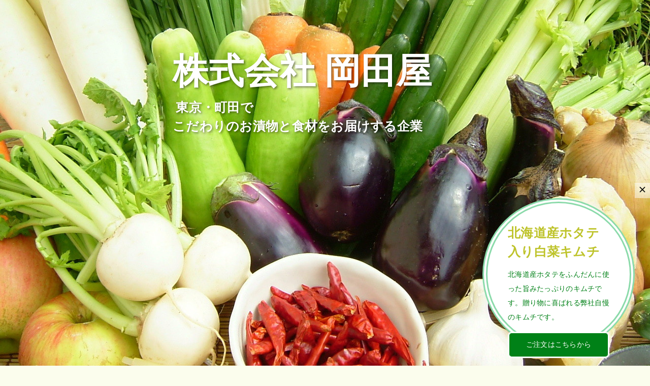

--- FILE ---
content_type: text/html
request_url: https://www.okadaya-tukemono.co.jp/index.html
body_size: 14192
content:
<!DOCTYPE html>
<html lang="ja-JP">
 <head> 
  <meta charset="UTF-8"> 
  <meta http-equiv="content-type" content="text/html; charset=UTF-8"> 
  <link rel="dns-prefetch" href="//module.bindsite.jp"> 
  <link rel="dns-prefetch" href="//webfont-pub.weblife.me"> 
  <meta name="robots" content="index"> 
  <meta name="viewport" content="width=device-width, initial-scale=1"> 
  <meta name="description" content="東京町田でお漬物とこだわりの食材をお届けする岡田屋"> 
  <meta property="og:title" content="株式会社岡田屋 - 東京・町田でこだわりのお漬物と食材をお届けする企業"> 
  <meta property="og:type" content="website"> 
  <meta property="og:image" content="https://www.okadaya-tukemono.co.jp/bdflashinfo/thumbnail-large.png"> 
  <meta property="og:url" content="https://www.okadaya-tukemono.co.jp/"> 
  <meta property="og:site_name" content="株式会社岡田屋 - 東京・町田でこだわりのお漬物と食材をお届けする企業"> 
  <meta property="og:description" content="東京町田でお漬物とこだわりの食材をお届けする岡田屋"> 
  <meta name="twitter:card" content="summary_large_image"> 
  <meta name="twitter:image" content="https://www.okadaya-tukemono.co.jp/bdflashinfo/thumbnail-large.png"> 
  <meta name="note:card" content="summary_large_image"> 
  <link rel="canonical" href="https://www.okadaya-tukemono.co.jp/"> 
  <title>株式会社岡田屋 - 東京・町田でこだわりのお漬物と食材をお届けする企業</title> 
  <link rel="stylesheet" type="text/css" href="_module/styles/bind.css?v=17.0.5" id="bind-css"> 
  <link rel="stylesheet" type="text/css" href="_dress/b12002/base.css?1759239193119"> 
  <link rel="stylesheet" type="text/css" href="_dress/b12001Footer/base.css?1759239193119"> 
  <link rel="stylesheet" type="text/css" href="_dress/b12002BillboardMain/base.css?1759239193119"> 
  <link rel="stylesheet" type="text/css" href="_dress/b12002FooterMenu/base.css?1759239193119"> 
  <link rel="stylesheet" type="text/css" href="_dress/b12002GlobalNavi/base.css?1759239193119"> 
  <link rel="stylesheet" type="text/css" href="_dress/b12002Widget/base.css?1759239193119"> 
  <link rel="stylesheet" type="text/css" href="index.css?1759239193160c0100" id="page-css">    
  <link rel="stylesheet" type="text/css" href="https://module.bindsite.jp/type-fonts/css2-swap/mplus-1m-medium-swap.css"> 
  <link rel="stylesheet" type="text/css" href="https://module.bindsite.jp/type-fonts/css2-swap/mplus-1m-regular-swap.css"> 
  <link rel="stylesheet" type="text/css" href="https://module.bindsite.jp/type-fonts/css2-swap/mplus-1m-bold-swap.css"> 
  <link rel="stylesheet" type="text/css" href="_webfonts.css?1759239193196" id="webfont-css"> 
  <link rel="stylesheet" type="text/css" href="_csslinkbtn/btn-import.css?1759239143431" id="linkbtn-css"> 
  <!-- Global site tag (gtag.js) - Google Analytics --> 
  <script async src="https://www.googletagmanager.com/gtag/js?id=G-HBDVS9748Y"></script> 
  <script>
  window.dataLayer = window.dataLayer || [];
  function gtag(){dataLayer.push(arguments);}
  gtag('js', new Date());

  gtag('config', 'G-HBDVS9748Y');
</script> 
 </head> 
 <body id="l-1" class="l-1 -dress_b12002 bd-webp" data-type="responsive" data-fontplus="1" data-ga-traking="true" data-page-animation="none"> 
  <div id="page" class="bg-window "> 
   <div class="bg-document"> 
    <noscript> 
     <div id="js-off"> 
      <img src="_module/images/noscript.gif" alt="Enable JavaScript in your browser. このウェブサイトはJavaScriptをオンにしてご覧下さい。"> 
     </div> 
    </noscript> 
    <div id="a-header" data-float="true" class="a-header   cssskin-_area_header"> 
     <header> 
      <div class="site_frame"> 
       <section> 
        <div id="bk46845556" class="b-plain cssskin-_block_header" data-bk-id="bk46845556"> 
         <div class=" column -column1"> 
         </div> 
        </div> 
       </section> 
      </div> 
     </header> 
    </div> 
    <div id="a-billboard" class="a-billboard   -height100 -catch-center_center  cssskin-_area_billboard"> 
     <div class="site_frame"> 
      <section> 
       <div id="bk46845433" class="b-plain c-space_normal c-sp-space_normal bd-webp -dress_b12002BillboardMain cssskin-_block_billboard" data-bk-id="bk46845433"> 
        <div class=" column -column1"> 
         <h1 class=" c-page_title">株式会社 岡田屋</h1> 
         <h3 class=" c-large_headline">&nbsp;東京・町田で<br>こだわりのお漬物と食材をお届けする企業</h3> 
        </div> 
       </div> 
       <div id="bk46845458" class="b-plain c-space_normal c-sp-space_normal c-padding_normal c-sp-padding_normal cssskin-_block_billboard" data-bk-id="bk46845458"> 
        <div class=" column -column1"> 
         <div class="c-none"> 
          <span class="js-slide s-slide-bdRotation_over s-slide-auto s-slide-loop" data-interval="6000" data-duration="2000" data-width="1200" data-height="900" data-sp-width="0" data-sp-height="0" data-nav-type="none" data-nav-color="" data-dir-type="none" data-dir-color="" data-disp-comment="none" data-apply-area="1" data-use-background="0"> <span class="s-slide-img"> 
            <picture> 
             <source type="image/webp" srcset="_src/50757756/sitebrandimage.webp?v=1759239143431"> 
             <img src="_src/50757756/sitebrandimage.jpg?v=1759239143431" width="1280" height="960" alt="岡田屋のこだわりの国産原料のイメージ" loading="lazy"> 
            </picture><span class="slide-title"></span><span class="slide-body"></span> </span><span class="s-slide-img"> 
            <picture> 
             <source type="image/webp" srcset="_src/50757759/img20201206220039505024.webp?v=1759239143431"> 
             <img src="_src/50757759/img20201206220039505024.jpg?v=1759239143431" width="1280" height="960" alt="岡田屋 - ユーチャンキムチ" loading="lazy"> 
            </picture><span class="slide-title"></span><span class="slide-body"></span> </span><span class="s-slide-img"> 
            <picture> 
             <source type="image/webp" srcset="_src/50757780/keyvisual-ygf05_20200709213623925.webp?v=1759239143431"> 
             <img src="_src/50757780/keyvisual-ygf05_20200709213623925.jpg?v=1759239143431" width="1200" height="900" alt="岡田屋 - 相模原工場" loading="lazy"> 
            </picture><span class="slide-title"></span><span class="slide-body"></span> </span> </span> 
         </div> 
        </div> 
       </div> 
      </section> 
     </div> 
    </div> 
    <main> 
     <div id="a-site_contents" class="a-site_contents  noskin"> 
      <article> 
       <div class="site_frame"> 
        <div class="g-column"> 
         <div id="a-main" class="a-main column -col12 "> 
          <section> 
           <div id="bk46845557" class="b-plain c-space_normal c-sp-space_normal c-padding_normal c-sp-padding_normal cssskin-_block_main" data-bk-id="bk46845557"> 
            <div class=" column -column1"> 
             <!-- このブロックにはブログ表示に必要なタグが配置されています。 編集すると、記事が正常に表示されなくなるおそれがありますのでご注意ください。 --> 
             <table class="c-list_news"> 
              <tbody> 
               <tr> 
                <th><span class="js-press -index" style="display:none">{"articleType":"1","limit_article_num":"7","article_disp_offset":"0","article_disp_offset_num":"","article_new_offset":"1","article_new_offset_num":"5","blogs":[{"sid":"R-1BP6iDmw","categories":"","tags":"","order":"newer","name":"お知らせ","pathToFolder":"./news/","topfile":"top.html","rss":"0"}]}</span></th> 
               </tr> 
               <tr> 
                <th> 
                 <div class="c-img   "> 
                  <a href="[%link%]"> 
                   <picture> 
                    <source type="image/webp" srcset="_src/50756484/sign.webp?v=1759239143431"> 
                    <img src="_src/50756484/sign.png?v=1759239143431" width="800" height="800" alt="" id="imgsrc50756484_1" class=" c-no_adjust" loading="lazy"> 
                   </picture></a> 
                 </div></th> 
                <td> <p> </p><h4 class=" c-small_headline">[%article_date_notime_dot%] [%new:New%]</h4> <p></p><p class=" c-affix"> </p><h3 class=" c-large_headline"><a href="[%link%]">[%title%]</a></h3> <p></p><p><br><a href="[%link%]">続きを読む</a></p></td> 
               </tr> 
               <tr> 
                <th><span class="js-press -index-end" style="display:none"></span></th> 
               </tr> 
              </tbody> 
             </table> 
             <p class=" c-body">&nbsp;</p> 
            </div> 
           </div> 
          </section> 
         </div> 
        </div> 
       </div> 
      </article> 
     </div> 
    </main> 
    <div id="a-footer" data-float="false" class="a-footer   cssskin-_area_footer"> 
     <footer> 
      <div class="site_frame"> 
       <div id="bk46845555" class="b-both_diff -right_large -sp-single_column c-space_narrow c-sp-space_normal c-sp-padding_init bd-webp -dress_b12002GlobalNavi cssskin-_block_footer" data-bk-id="bk46845555" data-shared="true" data-sharedname="_グローバルメニュー" data-sticky="true"> 
        <div class=" g-column"> 
         <div class=" column -col4 -col_sub"> 
          <div class=" c-body c-left">
            八木食グループ 
          </div> 
          <h1 class=" c-page_title c-left"> 
           <div class="c-img   "> 
            <a href="index.html" data-mypid="3290393"> 
             <picture> 
              <source type="image/webp" srcset="_src/50914244/companylogo_green_bgclear.webp?v=1759239143431"> 
              <img src="_src/50914244/companylogo_green_bgclear.png?v=1759239143431" width="180" height="54" alt="株式会社岡田屋" id="imgsrc50914244_1" loading="lazy"> 
             </picture></a> 
           </div></h1> 
         </div> 
         <div class=" column -col8 -col_main"> 
          <nav> 
           <div id="js-globalNavigation" data-slide-type="rightSlide" data-btn-position="rightTop_fixed"> 
            <div class=" -menu_right"> 
             <ul class="c-menu -menu_c menu-parts"> 
              <li><a href="news/index.html" data-pid="3290672">お知らせ</a></li> 
              <li><a href="corporate/index.html" data-pid="3297984">企業情報</a></li> 
              <li><a href="products/index.html" data-pid="3305610">オンラインショップ</a></li> 
              <li><a href="corporate/store/index.html" data-pid="3303134">工場直売店</a></li> 
              <li><a href="contact/index.html" data-pid="3303744">お問い合わせ<br></a></li> 
             </ul> 
            </div> 
           </div> 
           <div id="spNavigationTrigger" class=" c-sp_navigation_btn"></div> 
          </nav> 
         </div> 
        </div> 
       </div> 
       <div id="bk46845426" class="b-headlines c-sp-space_init c-sp-padding_init bd-webp -dress_b12001Footer cssskin-_block_footer" data-bk-id="bk46845426" data-shared="true" data-sharedname="_コピーライト"> 
        <div class=" g-column -col2 -sp-col1 -no_spacing"> 
         <div class=" column -column1"> 
          <p class="c-lead"><span class=" c-center">八木食グループ</span></p> 
          <h2 class="none c-title"><span class=" c-center">株式会社岡田屋&nbsp;<br></span><span class=" c-center"><a href="https://www.yfg.co.jp/" target="_blank" rel="noopener noreferrer">八木食品産業株式会社</a></span></h2> 
         </div> 
         <div class=" column -column2 -column-lasts"> 
          <p class=" c-body">〒194-0015 東京都町田市金森東1-27-5（本社）<br>042-726-7210（代表電話）</p> 
          <p class="c-credit">Copyright 2020 Okadaya Food Co., Ltd. All Rights Reserved.<br>Website Planned and Developed by SOLS NT, INC.</p> 
         </div> 
        </div> 
       </div> 
      </div> 
     </footer> 
    </div> 
    <div id="w-top-left" class="w-base w-top w-left"> 
     <div id="bk46845267" class="b-plain" data-bk-id="bk46845267"> 
      <div class=" column -column1"> 
      </div> 
     </div> 
    </div> 
    <div id="w-top-right" class="w-base w-top w-right"> 
     <div id="bk46845268" class="b-plain" data-bk-id="bk46845268"> 
      <div class=" column -column1"> 
      </div> 
     </div> 
    </div> 
    <div id="w-middle-left" class="w-base w-middle w-left"> 
     <div id="bk46845269" class="b-plain" data-bk-id="bk46845269"> 
      <div class=" column -column1"> 
      </div> 
     </div> 
    </div> 
    <div id="w-middle-right" class="w-base w-middle w-right"> 
     <div id="bk46845270" class="b-plain" data-bk-id="bk46845270"> 
      <div class=" column -column1"> 
      </div> 
     </div> 
    </div> 
    <div id="w-bottom-left" class="w-base w-bottom w-left"> 
     <div id="bk46845271" class="b-plain" data-bk-id="bk46845271"> 
      <div class=" column -column1"> 
      </div> 
     </div> 
    </div> 
    <div id="w-bottom-right" class="w-base w-bottom w-right" data-follow-footer="true" data-disp-close-btn="true"> 
     <div id="bk46845294" class="b-plain c-space_normal c-sp-space_normal c-padding_normal c-sp-padding_normal is-sp-hide bd-webp -dress_b12002Widget" data-bk-id="bk46845294"> 
      <div class=" column -column1"> 
       <h3 class=" c-large_headline">北海道産ホタテ入り白菜キムチ</h3> 
       <p class=" c-body">北海道産ホタテをふんだんに使った旨みたっぷりのキムチです。贈り物に喜ばれる弊社自慢のキムチです。</p> 
       <div class="c-none c-center"> 
        <a href="https://okadaya.thebase.in/" class="widget">ご注文はこちらから</a> 
       </div> 
      </div> 
     </div> 
    </div> 
   </div> 
  </div> 
  <script src="_module/lib/lib.js?v=17.0.5" defer></script> 
  <script src="_module/scripts/bind.js?v=17.0.5" id="script-js" defer></script> 
  <!--[if lt IE 9]><script src="_module/lib/html5shiv.min.js?v=17.0.5"></script><![endif]--> 
  <!-- custom_tags_start --> 
  <script type="text/javascript">
</script> 
  <!-- custom_tags_end -->  
 </body>
</html>

--- FILE ---
content_type: text/css
request_url: https://www.okadaya-tukemono.co.jp/_dress/b12002/base.css?1759239193119
body_size: 36494
content:
@charset "utf-8";.-dress_b12002  {color:#008117;font-size:14px;font-family:"Tsukushi A Round Gothic";background-color:#FBFDED;line-height:2;letter-spacing:0.02em;font-weight:400;}.-dress_b12002 a {color:#008117;}.-dress_b12002 .b-tab .b-tab_navigation {background-color:rgba(0, 0, 0, 0);}.-dress_b12002.b-tab .b-tab_navigation {background-color:rgba(0, 0, 0, 0);}.-dress_b12002 .b-tab .b-tab_navigation li {margin:0px;padding:0px;}.-dress_b12002.b-tab .b-tab_navigation li {margin:0px;padding:0px;}.-dress_b12002 .b-tab .b-tab_navigation li a {color:#FBFDED;background-color:#008117;padding:1em;font-size:1em;line-height:1.75;text-align:left;font-weight:500;}.-dress_b12002.b-tab .b-tab_navigation li a {color:#FBFDED;background-color:#008117;padding:1em;font-size:1em;line-height:1.75;text-align:left;font-weight:500;}.-dress_b12002 .b-tab .b-tab_navigation .-active a {background-color:#008117;}.-dress_b12002.b-tab .b-tab_navigation .-active a {background-color:#008117;}.-dress_b12002 .b-tab .b-tab_navigation li a:hover {background-color:#008117;}.-dress_b12002.b-tab .b-tab_navigation li a:hover {background-color:#008117;}.-dress_b12002 .b-tab .b-tab_contents {padding:2em;background-color:rgba(0,129,23, 0.1);}.-dress_b12002.b-tab .b-tab_contents {padding:2em;background-color:rgba(0,129,23, 0.1);}.-dress_b12002 .b-tab.-slide .column {padding:2em;}.-dress_b12002.b-tab.-slide .column {padding:2em;}.-dress_b12002 .b-accordion .b-accordion_navigation {padding:0px;margin:0px;border-style:none;}.-dress_b12002.b-accordion .b-accordion_navigation {padding:0px;margin:0px;border-style:none;}.-dress_b12002 .b-accordion .b-accordion_navigation a {background-color:#008117;color:#FBFDED;font-size:1em;line-height:1.75;padding:1em;font-weight:500;}.-dress_b12002.b-accordion .b-accordion_navigation a {background-color:#008117;color:#FBFDED;font-size:1em;line-height:1.75;padding:1em;font-weight:500;}.-dress_b12002 .b-accordion .b-accordion_navigation.-active a {background-color:#008117;color:#FBFDED;}.-dress_b12002.b-accordion .b-accordion_navigation.-active a {background-color:#008117;color:#FBFDED;}.-dress_b12002 .b-accordion .b-accordion_navigation a:hover {background-color:#008117;}.-dress_b12002.b-accordion .b-accordion_navigation a:hover {background-color:#008117;}.-dress_b12002 .b-accordion .column {padding:2em;background-color:rgba(0,129,23, 0.1);}.-dress_b12002.b-accordion .column {padding:2em;background-color:rgba(0,129,23, 0.1);}.-dress_b12002 .c-page_title {color:#008117;line-height:1.5;font-family:"Tsukushi A Round Gothic";font-size:3em;font-weight:700;}.-dress_b12002 .c-page_title a {color:#008117;}.-dress_b12002 .c-title {font-size:2.5em;color:#008117;line-height:1.5;padding-bottom:0.5em;padding-top:1em;}.-dress_b12002 .c-title a {color:#008117;}.-dress_b12002 .c-large_headline {font-size:1.8em;color:#BEC32A;line-height:1.5;font-family:"Tsukushi A Round Gothic";padding-bottom:0.5em;font-weight:600;}.-dress_b12002 .c-large_headline a {color:#BEC32A;}.-dress_b12002 .c-small_headline {font-size:1.3em;color:#008117;line-height:1.75;padding-top:0.5em;padding-bottom:0.5em;}.-dress_b12002 .c-small_headline a {color:#008117;}.-dress_b12002 .c-lead {font-size:1.1em;line-height:1.85;padding-bottom:0.5em;color:#19B557;font-weight:500;}.-dress_b12002 .c-lead a {color:#008117;}.-dress_b12002 .c-blockquote {color:rgba(0,129,23, 0.7);font-style:oblique;}.-dress_b12002 .c-enclosure {padding:2em;margin:0.5em;background-color:#FFFFFF;border-radius:12px;}.-dress_b12002 .c-note {color:rgba(0,129,23, 0.7);font-size:0.85em;line-height:1.8;}.-dress_b12002 .c-credit {color:rgba(0,129,23, 0.7);font-size:0.85em;line-height:1.8;}.-dress_b12002 .c-hr {border-top:solid 1px rgba(0,129,23, 0.5);margin-top:2em;margin-bottom:2em;margin-right:auto;margin-left:auto;border-right-style:none;border-bottom-style:none;border-left-style:none;}.-dress_b12002 .c-img {vertical-align:middle;}.-dress_b12002 .c-img .c-img_comment {color:rgba(0,129,23, 0.7);font-size:0.85em;line-height:1.8;padding-top:0.5em;}.-dress_b12002 .c-img .js-photo_mouseover {font-size:1em;}.-dress_b12002 .c-list_indent {margin:auto;}.-dress_b12002 .c-list_indent th {border-bottom:solid 1px rgba(0,129,23, 0.5);text-align:left;font-weight:500;}.-dress_b12002 .c-list_indent td {padding-top:1em;padding-right:0em;padding-bottom:1em;padding-left:2em;text-align:left;}.-dress_b12002 .c-list_indent .c-affix {color:rgba(0,129,23, 0.7);font-size:0.85em;padding:0px;}.-dress_b12002 .c-list_table {border:solid 1px #BEC32A;margin:auto;}.-dress_b12002 .c-list_table th {border:solid 1px #BEC32A;vertical-align:middle;padding:1em;text-align:left;color:#BEC32A;font-weight:500;}.-dress_b12002 .c-list_table td {border:solid 1px #BEC32A;vertical-align:middle;padding:1em;text-align:left;}.-dress_b12002 .c-list_table .c-affix {color:rgba(0,129,23, 0.7);font-size:0.85em;padding:0px;}.-dress_b12002 .c-list_news {border-top:solid 1px #BEC32A;margin:auto;}.-dress_b12002 .c-list_news th {border-bottom:solid 1px #BEC32A;vertical-align:top;text-align:left;padding-top:1em;padding-right:1em;padding-bottom:1em;padding-left:0em;color:#BEC32A;font-weight:500;}.-dress_b12002 .c-list_news td {border-bottom:solid 1px #BEC32A;vertical-align:top;text-align:left;padding-top:1em;padding-right:0em;padding-bottom:1em;padding-left:0em;}.-dress_b12002 .c-list_news .c-affix {font-size:0.85em;color:rgba(0,129,23, 0.7);padding:0px;}.-dress_b12002 .c-list-no_mark {margin:auto;}.-dress_b12002 .c-list-no_mark li {font-size:1em;list-style-type:none;}.-dress_b12002 .c-list-no_mark ul {margin-left:2em;margin-top:auto;margin-right:auto;margin-bottom:auto;}.-dress_b12002 .c-list-no_mark ul li {font-size:1em;}.-dress_b12002 .c-list-sign {margin:auto;padding-left:2em;}.-dress_b12002 .c-list-sign li {font-size:1em;list-style-type:disc;list-style-position:outside;}.-dress_b12002 .c-list-sign ul {margin:auto;}.-dress_b12002 .c-list-sign ul li {font-size:1em;}.-dress_b12002 .c-list-numbers {margin:auto;padding-left:2em;}.-dress_b12002 .c-list-numbers li {font-size:1em;list-style-position:outside;list-style-type:decimal;}.-dress_b12002 .c-list-numbers ol {margin:auto;}.-dress_b12002 .c-list-numbers ol li {font-size:1em;}.-dress_b12002 .c-list-alphabet {margin:auto;padding-left:2em;}.-dress_b12002 .c-list-alphabet li {font-size:1em;list-style-position:outside;list-style-type:upper-alpha;}.-dress_b12002 .c-list-alphabet ol {margin:auto;}.-dress_b12002 .c-list-alphabet ol li {font-size:1em;}.-dress_b12002 .c-list-alphabet_small {margin:auto;padding-left:2em;}.-dress_b12002 .c-list-alphabet_small li {font-size:1em;list-style-type:lower-alpha;list-style-position:outside;}.-dress_b12002 .c-list-alphabet_small ol {margin:auto;}.-dress_b12002 .c-list-alphabet_small ol li {font-size:1em;}.-dress_b12002 .c-list-greece {margin:auto;padding-left:2em;}.-dress_b12002 .c-list-greece li {font-size:1em;list-style-type:upper-roman;list-style-position:outside;}.-dress_b12002 .c-list-greece ol {margin:auto;}.-dress_b12002 .c-list-greece ol li {font-size:1em;}.-dress_b12002 .c-list-greece_small {margin:auto;padding-left:2em;}.-dress_b12002 .c-list-greece_small li {font-size:1em;list-style-position:outside;list-style-type:lower-roman;}.-dress_b12002 .c-list-greece_small ol {margin:auto;}.-dress_b12002 .c-list-greece_small ol li {font-size:1em;}.-dress_b12002 .c-breadcrumb {font-size:0.85em;margin:auto;}.-dress_b12002 .c-breadcrumb a {text-decoration:underline;color:#008117;}.-dress_b12002 .c-breadcrumb a:hover {color:#008117;}.-dress_b12002 .c-breadcrumb em,.-dress_b12002 .c-breadcrumb .c-current {font-weight:bolder;}.-dress_b12002 .c-pager {margin:auto;font-size:1em;}.-dress_b12002 .c-pager a {color:#008117;}.-dress_b12002 .c-pager a:hover {color:#008117;}.-dress_b12002 .c-pager .c-current {font-weight:bolder;}.-dress_b12002 .c-pager span {color:rgba(0,129,23, 0.5);}.-dress_b12002 .c-link_top {color:#008117;}.-dress_b12002 .c-link_top span {font-size:1em;margin:0px;padding:0px;}.-dress_b12002 .c-sound_btn1 {background-image:none;width:auto;height:auto;background-color:#FBFDED;padding:3px;vertical-align:middle;}.-dress_b12002 .c-sound_btn1.on {background-image:none;background-color:#008117;}.-dress_b12002 .c-sound_btn1::before {content:url("data:image/svg+xml,%3Csvg xmlns='http://www.w3.org/2000/svg' width='24' height='24' viewBox='0 0 24 24'%3E%3Ctitle%3Esound_off%3C/title%3E%3Cpath d='M13.6,5a.4.4,0,0,0-.68-.29l-3,3,3.67,3.67Z' fill='rgba(0,129,23, 0.95)'/%3E%3Cpath d='M6.4,8.8a.8.8,0,0,0-.8.8v4.8a.8.8,0,0,0,.8.8H8.8l4.12,4.12A.4.4,0,0,0,13.6,19V15.86L6.54,8.8Z' fill='rgba(0,129,23, 0.95)'/%3E%3Cpath d='M19.37,18.23,5.77,4.63A.81.81,0,1,0,4.63,5.77l13.6,13.6a.82.82,0,0,0,1.14,0A.81.81,0,0,0,19.37,18.23Z' fill='rgba(0,129,23, 0.95)'/%3E%3C/svg%3E");display:block;width:24px;height:24px;}.-dress_b12002 .c-sound_btn1.on::before {content:url("data:image/svg+xml,%3Csvg xmlns='http://www.w3.org/2000/svg' width='24' height='24' viewBox='0 0 24 24'%3E%3Ctitle%3Esound_on%3C/title%3E%3Cpath d='M16.75,5.56a.81.81,0,0,0-1.18.25.79.79,0,0,0,.21,1,6.39,6.39,0,0,1,0,10.32.79.79,0,0,0-.21,1,.81.81,0,0,0,1.18.25,8,8,0,0,0,0-12.88Z' fill='rgba(251,253,237, 0.95)'/%3E%3Cpath d='M16.8,12a4.81,4.81,0,0,0-1.64-3.61.79.79,0,0,0-1.2.22h0a.8.8,0,0,0,.18,1,3.2,3.2,0,0,1,0,4.76.8.8,0,0,0-.18,1h0a.79.79,0,0,0,1.2.22A4.81,4.81,0,0,0,16.8,12Z' fill='rgba(251,253,237, 0.95)'/%3E%3Cpath d='M11.32,4.68,7.2,8.8H4.8a.8.8,0,0,0-.8.8v4.8a.8.8,0,0,0,.8.8H7.2l4.12,4.12A.4.4,0,0,0,12,19V5A.4.4,0,0,0,11.32,4.68Z' fill='rgba(251,253,237, 0.95)'/%3E%3C/svg%3E");display:block;width:24px;height:24px;}.-dress_b12002 .c-sound_btn2 {background-color:#FBFDED;background-image:none;width:auto;height:auto;vertical-align:middle;padding-top:3px;padding-right:6px;padding-bottom:3px;padding-left:3px;line-height:1;}.-dress_b12002 .c-sound_btn2::before {content:url("data:image/svg+xml,%3Csvg xmlns='http://www.w3.org/2000/svg' width='24' height='24' viewBox='0 0 24 24'%3E%3Ctitle%3Esound_off%3C/title%3E%3Cpath d='M13.6,5a.4.4,0,0,0-.68-.29l-3,3,3.67,3.67Z' fill='rgba(0,129,23, 0.95)'/%3E%3Cpath d='M6.4,8.8a.8.8,0,0,0-.8.8v4.8a.8.8,0,0,0,.8.8H8.8l4.12,4.12A.4.4,0,0,0,13.6,19V15.86L6.54,8.8Z' fill='rgba(0,129,23, 0.95)'/%3E%3Cpath d='M19.37,18.23,5.77,4.63A.81.81,0,1,0,4.63,5.77l13.6,13.6a.82.82,0,0,0,1.14,0A.81.81,0,0,0,19.37,18.23Z' fill='rgba(0,129,23, 0.95)'/%3E%3C/svg%3E");display:inline-block;vertical-align:middle;width:24px;height:24px;}.-dress_b12002 .c-sound_btn2::after {content:"OFF";font-size:12px;color:#008117;display:inline-block;vertical-align:middle;line-height:2;font-weight:500;}.-dress_b12002 .c-sound_btn2.on {background-image:none;background-color:#008117;}.-dress_b12002 .c-sound_btn2.on::before {content:url("data:image/svg+xml,%3Csvg xmlns='http://www.w3.org/2000/svg' width='24' height='24' viewBox='0 0 24 24'%3E%3Ctitle%3Esound_on%3C/title%3E%3Cpath d='M16.75,5.56a.81.81,0,0,0-1.18.25.79.79,0,0,0,.21,1,6.39,6.39,0,0,1,0,10.32.79.79,0,0,0-.21,1,.81.81,0,0,0,1.18.25,8,8,0,0,0,0-12.88Z' fill='rgba(251,253,237, 0.95)'/%3E%3Cpath d='M16.8,12a4.81,4.81,0,0,0-1.64-3.61.79.79,0,0,0-1.2.22h0a.8.8,0,0,0,.18,1,3.2,3.2,0,0,1,0,4.76.8.8,0,0,0-.18,1h0a.79.79,0,0,0,1.2.22A4.81,4.81,0,0,0,16.8,12Z' fill='rgba(251,253,237, 0.95)'/%3E%3Cpath d='M11.32,4.68,7.2,8.8H4.8a.8.8,0,0,0-.8.8v4.8a.8.8,0,0,0,.8.8H7.2l4.12,4.12A.4.4,0,0,0,12,19V5A.4.4,0,0,0,11.32,4.68Z' fill='rgba(251,253,237, 0.95)'/%3E%3C/svg%3E");}.-dress_b12002 .c-sound_btn2.on::after {content:"ON";color:#FBFDED;}.-dress_b12002 .c-sound_btn3 {background-image:none;width:auto;height:auto;vertical-align:middle;line-height:1;padding-top:6px;padding-right:8px;padding-bottom:6px;padding-left:6px;border:solid 1px #008117;border-radius:3px;}.-dress_b12002 .c-sound_btn3::before {content:url("data:image/svg+xml,%3Csvg xmlns='http://www.w3.org/2000/svg' width='24' height='24' viewBox='0 0 24 24'%3E%3Ctitle%3Esound_off%3C/title%3E%3Cpath d='M13.6,5a.4.4,0,0,0-.68-.29l-3,3,3.67,3.67Z' fill='rgba(0,129,23, 0.95)'/%3E%3Cpath d='M6.4,8.8a.8.8,0,0,0-.8.8v4.8a.8.8,0,0,0,.8.8H8.8l4.12,4.12A.4.4,0,0,0,13.6,19V15.86L6.54,8.8Z' fill='rgba(0,129,23, 0.95)'/%3E%3Cpath d='M19.37,18.23,5.77,4.63A.81.81,0,1,0,4.63,5.77l13.6,13.6a.82.82,0,0,0,1.14,0A.81.81,0,0,0,19.37,18.23Z' fill='rgba(0,129,23, 0.95)'/%3E%3C/svg%3E");display:inline-block;vertical-align:middle;width:24px;height:24px;}.-dress_b12002 .c-sound_btn3::after {content:"OFF";color:#008117;font-size:14px;line-height:1.7;vertical-align:middle;font-weight:bold;}.-dress_b12002 .c-sound_btn3.on {border-color:#008117;}.-dress_b12002 .c-sound_btn3.on::before {content:url("data:image/svg+xml,%3Csvg xmlns='http://www.w3.org/2000/svg' width='24' height='24' viewBox='0 0 24 24'%3E%3Ctitle%3Esound_on%3C/title%3E%3Cpath d='M16.75,5.56a.81.81,0,0,0-1.18.25.79.79,0,0,0,.21,1,6.39,6.39,0,0,1,0,10.32.79.79,0,0,0-.21,1,.81.81,0,0,0,1.18.25,8,8,0,0,0,0-12.88Z' fill='rgba(0,129,23, 0.95)'/%3E%3Cpath d='M16.8,12a4.81,4.81,0,0,0-1.64-3.61.79.79,0,0,0-1.2.22h0a.8.8,0,0,0,.18,1,3.2,3.2,0,0,1,0,4.76.8.8,0,0,0-.18,1h0a.79.79,0,0,0,1.2.22A4.81,4.81,0,0,0,16.8,12Z' fill='rgba(0,129,23, 0.95)'/%3E%3Cpath d='M11.32,4.68,7.2,8.8H4.8a.8.8,0,0,0-.8.8v4.8a.8.8,0,0,0,.8.8H7.2l4.12,4.12A.4.4,0,0,0,12,19V5A.4.4,0,0,0,11.32,4.68Z' fill='rgba(0,129,23, 0.95)'/%3E%3C/svg%3E");}.-dress_b12002 .c-sound_btn3.on::after {color:#008117;content:"ON";}.-dress_b12002 .c-sound_btn4 {background-image:none;width:auto;height:auto;vertical-align:middle;}.-dress_b12002 .c-sound_btn4::before {content:"SOUND";display:inline-block;line-height:2;font-weight:bold;}.-dress_b12002 .c-sound_btn4::after {content:"OFF";color:#008117;background-color:rgba(0,129,23, 0.3);display:inline-block;padding-right:0.5em;padding-left:0.5em;margin-left:0.5em;line-height:2;font-weight:bold;}.-dress_b12002 .c-sound_btn4.on {background-image:none;}.-dress_b12002 .c-sound_btn4.on::after {content:"ON";color:#FBFDED;background-color:#008117;}.-dress_b12002 .c-cart {margin:auto;}.-dress_b12002 .c-cart .c-large_headline {color:#008117;}.-dress_b12002 .c-cart .c-list_indent {margin-bottom:1em;border-style:none;}.-dress_b12002 .c-cart .c-list_indent th {border-bottom-color:rgba(0,129,23, 0.5);padding-left:0px;padding-top:1em;padding-right:1em;padding-bottom:1em;}.-dress_b12002 .c-cart .c-list_indent td {border-bottom-color:rgba(0,129,23, 0.5);padding-right:0em;padding-left:1em;padding-bottom:1em;padding-top:1em;}.-dress_b12002 .c-cart .c-cart_table {margin:auto;}.-dress_b12002 .c-cart .c-cart_table th {border-left-color:rgba(0,129,23, 0.5);border-bottom-color:rgba(0,129,23, 0.5);}.-dress_b12002 .c-cart .c-cart_table td {border-left-color:rgba(0,129,23, 0.5);}.-dress_b12002 .c-cart_buying_area {background-color:rgba(0,129,23, 0.1);}.-dress_b12002 .c-cart_buying_area .c-list_table {border:solid 1px rgba(0,129,23, 0.5);margin-bottom:1em;}.-dress_b12002 .c-cart_buying_area .c-list_table th {border:solid 1px rgba(0,129,23, 0.5);background-color:#FBFDED;padding:1em;}.-dress_b12002 .c-cart_buying_area .c-list_table td {border:solid 1px rgba(0,129,23, 0.5);background-color:#FBFDED;padding:1em;}.-dress_b12002 .c-blog-new {background-color:#008117;color:#FBFDED;font-size:1rem;line-height:1;padding:0.25em;font-weight:500;}.-dress_b12002 .c-blog-category {margin-top:auto;margin-right:0.25em;margin-bottom:0.25em;margin-left:auto;padding:0px;vertical-align:bottom;border-style:none;}.-dress_b12002 .c-blog-category a {color:#008117;display:block;padding-top:0.25em;padding-right:1em;padding-bottom:0.25em;padding-left:1em;font-size:0.8em;line-height:1.75;border-radius:3px;border:solid 1px #BEC32A;}.-dress_b12002 .c-blog-category a:hover {color:#008117;background-color:rgba(0,129,23, 0.1);}.-dress_b12002 .c-blog-tag {display:inline-block;margin-right:0.25em;margin-bottom:0.25em;vertical-align:bottom;}.-dress_b12002 .c-blog-tag a {display:block;border-style:solid;border-width:1px;color:#008117;padding-top:0.25em;padding-right:0.5em;padding-bottom:0.25em;padding-left:0.5em;font-size:1em;line-height:1.75;border-radius:3px;}.-dress_b12002 .c-blog-tag a:hover {color:#008117;background-color:rgba(0,129,23, 0.1);}.-dress_b12002 .c-blog-category:last-child {margin-right:0px;}.-dress_b12002 .c-blog-pagination {text-align:center;margin:auto;line-height:1.75;}.-dress_b12002 .c-blog-pagination a.c-blog-pagination-link {color:#008117;border:solid 1px #008117;border-radius:3px;padding-top:0.25em;padding-right:0.5em;padding-bottom:0.25em;padding-left:0.5em;}.-dress_b12002 .c-blog-pagination a.c-blog-pagination-link.-current {color:#008117;border-color:#008117;background-color:#FBFDED;}.-dress_b12002 .c-blog-pagination a.c-blog-pagination-link:hover {color:#008117;border-color:#008117;background-color:rgba(0,129,23, 0.1);}.-dress_b12002 .c-blog-pagination a.c-blog-pagination-previous {color:#008117;border:solid 1px #008117;background-color:rgba(0, 0, 0, 0);border-radius:3px;padding-top:0.25em;padding-right:0.5em;padding-bottom:0.25em;padding-left:0.5em;}.-dress_b12002 .c-blog-pagination a.c-blog-pagination-next {color:#008117;background-color:rgba(0, 0, 0, 0);border:solid 1px #008117;border-radius:3px;padding-top:0.25em;padding-right:0.5em;padding-bottom:0.25em;padding-left:0.5em;}.-dress_b12002 .c-blog-pagination a.c-blog-pagination-previous:hover {color:#008117;border-color:#008117;background-color:rgba(0,129,23, 0.1);}.-dress_b12002 .c-blog-pagination a.c-blog-pagination-next:hover {color:#008117;border-color:#008117;background-color:rgba(0,129,23, 0.1);}.-dress_b12002 .c-blog-pagination a.-disabled {opacity:0.5;}.-dress_b12002 a:hover {opacity:1;}.-dress_b12002 .c-menu.-menu_a {margin:auto;}.-dress_b12002 .c-menu.-menu_a li {border-style:none;vertical-align:middle;}.-dress_b12002 .c-menu.-menu_a li a {color:#008117;font-size:1em;line-height:2;padding:1em;font-weight:500;}.-dress_b12002 .c-menu.-menu_a li .c-current {color:#008117;}.-dress_b12002 .c-menu.-menu_a li a:hover {color:#008117;}.-dress_b12002 .c-menu.-menu_a li .c-unlink {color:rgba(0,129,23, 0.7);font-size:1em;line-height:2;padding:1em;}.-dress_b12002 .c-menu.-v.-menu_a {margin:auto;border-style:none;}.-dress_b12002 .c-menu.-v.-menu_a li {border-style:none;}.-dress_b12002 .c-menu.-v.-menu_a li a {text-align:left;border-style:none;padding-right:0em;padding-left:0em;padding-top:0.5em;padding-bottom:0.5em;}.-dress_b12002 .c-menu.-v.-menu_a li .c-unlink {text-align:left;border-style:none;padding-right:0em;padding-left:0em;padding-top:0.5em;padding-bottom:0.5em;}.-dress_b12002 .c-menu.-v.-menu_a li ul {margin-left:2em;}.-dress_b12002 .c-menu.-menu_b {margin:auto;}.-dress_b12002 .c-menu.-menu_b li {vertical-align:middle;border-right:solid 1px rgba(0,129,23, 0.5);border-top-style:none;border-bottom-style:none;border-left-style:none;}.-dress_b12002 .c-menu.-menu_b li a {color:#008117;padding-top:0em;padding-right:1em;padding-bottom:0em;padding-left:1em;font-size:1em;line-height:2;font-weight:500;}.-dress_b12002 .c-menu.-menu_b li .c-current {color:#008117;}.-dress_b12002 .c-menu.-menu_b li a:hover {color:#008117;}.-dress_b12002 .c-menu.-menu_b li .c-unlink {color:rgba(0,129,23, 0.7);font-size:1em;line-height:2;padding-top:0em;padding-right:1em;padding-left:1em;padding-bottom:0em;}.-dress_b12002 .c-menu.-v.-menu_b {border-top-style:none;border-right-style:none;border-left-style:none;border-bottom:solid 1px rgba(0,129,23, 0.5);}.-dress_b12002 .c-menu.-v.-menu_b li {border-right-style:none;border-top:solid 1px rgba(0,129,23, 0.5);border-bottom-style:none;border-left-style:none;}.-dress_b12002 .c-menu.-v.-menu_b li a {text-align:left;border-style:none;padding-top:0.5em;padding-bottom:0.5em;padding-right:0em;padding-left:0em;}.-dress_b12002 .c-menu.-v.-menu_b li .c-unlink {text-align:left;border-style:none;padding-top:0.5em;padding-bottom:0.5em;padding-right:0em;padding-left:0em;}.-dress_b12002 .c-menu.-v.-menu_b li ul {margin-left:2em;}.-dress_b12002 .c-menu.-menu_c {background-color:rgba(25,181,87, 0.65);vertical-align:middle;margin:auto;display:inline-block;border-radius:10px;padding-right:10px;padding-left:10px;padding-bottom:0px;padding-top:0px;}.-dress_b12002 .c-menu.-menu_c li {border-style:none;vertical-align:middle;}.-dress_b12002 .c-menu.-menu_c li a {background-color:rgba(0, 0, 0, 0);color:#FBFDED;font-size:1em;line-height:1.75;padding-top:0.5em;padding-right:1em;padding-bottom:0.5em;padding-left:1em;font-weight:500;}.-dress_b12002 .c-menu.-menu_c li .c-current {color:#008117;}.-dress_b12002 .c-menu.-menu_c li a:hover {color:#FFFFFF;}.-dress_b12002 .c-menu.-menu_c li .c-unlink {color:rgba(251,253,237, 0.7);font-size:1em;line-height:1.75;padding-top:0.5em;padding-bottom:0.5em;padding-right:1em;padding-left:1em;}.-dress_b12002 .c-menu.-v.-menu_c {margin:auto;text-align:left;padding-top:10px;padding-bottom:10px;padding-right:0px;padding-left:0px;}.-dress_b12002 .c-menu.-v.-menu_c li ul {margin-left:2em;}.-dress_b12002 .c-menu.-menu_d {background-color:rgba(0,129,23, 0.9);margin:auto;padding:0px;}.-dress_b12002 .c-menu.-menu_d li {border-style:none;vertical-align:middle;}.-dress_b12002 .c-menu.-menu_d li a {color:#FBFDED;background-color:rgba(0, 0, 0, 0);font-size:1em;line-height:1.75;padding-top:0.5em;padding-right:1em;padding-bottom:0.5em;padding-left:1em;font-weight:500;}.-dress_b12002 .c-menu.-menu_d li .c-current {background-color:#008117;}.-dress_b12002 .c-menu.-menu_d li a:hover {background-color:#008117;opacity:1;}.-dress_b12002 .c-menu.-menu_d li .c-unlink {color:rgba(251,253,237, 0.7);background-color:rgba(0, 0, 0, 0);padding-top:0.5em;padding-right:1em;padding-bottom:0.5em;padding-left:1em;font-size:1em;line-height:1.75;}.-dress_b12002 .c-menu.-v.-menu_d {margin:auto;text-align:left;}.-dress_b12002 .c-menu.-v.-menu_d li ul {margin-left:2em;}.-dress_b12002 .c-menu.-menu_e {background-image:linear-gradient(to bottom,#008117 0%,rgba(0,129,23, 0.8) 100%);background-color:#FBFDED;border-style:none;}.-dress_b12002 .c-menu.-menu_e li a {color:#FBFDED;font-size:1em;line-height:1.75;padding-right:1em;padding-left:1em;padding-bottom:0.5em;padding-top:0.5em;font-weight:500;}.-dress_b12002 .c-menu.-menu_e li .c-current {background-color:#008117;}.-dress_b12002 .c-menu.-menu_e li a:hover {color:#FBFDED;background-color:#008117;opacity:1;}.-dress_b12002 .c-menu.-menu_e li .c-unlink {color:rgba(251,253,237, 0.7);font-size:1em;line-height:1.75;padding-top:0.5em;padding-right:1em;padding-bottom:0.5em;padding-left:1em;}.-dress_b12002 .c-menu.-v.-menu_e {background-color:#FBFDED;background-image:linear-gradient(to bottom,rgba(0,129,23, 0.8) 0%,#008117 100%);text-align:left;}.-dress_b12002 .c-menu.-v.-menu_e li {border-style:none;}.-dress_b12002 .c-menu.-v.-menu_e li a {background-image:none;color:#FBFDED;}.-dress_b12002 .c-menu.-v.-menu_e li .c-current {background-color:#008117;}.-dress_b12002 .c-menu.-v.-menu_e li a:hover {background-color:#008117;}.-dress_b12002 .c-menu.-v.-menu_e li .c-unlink {color:rgba(251,253,237, 0.7);}.-dress_b12002 .m-motion.-f {margin:auto;text-align:center;}.-dress_b12002 .m-motion.-f li {float:none;display:inline-block;border-style:none;width:auto;margin:auto;padding:0px;}.-dress_b12002 .m-motion.-f li a {color:#008117;background-color:rgba(0, 0, 0, 0);border-style:none;display:block;text-align:left;font-size:1em;line-height:1.75;padding-right:1em;padding-left:1em;padding-top:0.5em;padding-bottom:0.5em;margin:0px;font-weight:500;}.-dress_b12002 .m-motion.-f li a:hover {color:#008117;}.-dress_b12002 .m-motion.-f li .c-unlink {color:rgba(0,129,23, 0.7);display:block;text-align:left;font-size:1em;line-height:1.75;padding-top:0.5em;padding-bottom:0.5vw;padding-right:1em;padding-left:1em;margin:0px;}.-dress_b12002 .m-motion.-f li ul::before {border-right:solid 4px rgba(0, 0, 0, 0);border-left:solid 4px rgba(0, 0, 0, 0);transform:translate(-50%,0);margin:auto;border-bottom:solid 4px #008117;border-top-style:none;display:block;}.-dress_b12002 .m-motion.-f li ul li::before {transform:translate(-50%,0);margin:auto;display:none;border-bottom-color:rgba(0, 0, 0, 0);}.-dress_b12002 .m-motion.-f li ul {transform:translate(-50%,0);margin:auto;overflow:hidden;width:200px;}.-dress_b12002 .m-motion.-f li ul li a {color:#FBFDED;border-style:none;background-color:#008117;padding:0.5em;}.-dress_b12002 .m-motion.-f li ul li.c-current a {color:#FBFDED;}.-dress_b12002 .m-motion.-f li ul li a:hover {background-color:#008117;color:#FBFDED;}.-dress_b12002 .m-motion.-f li ul li .c-unlink {color:rgba(251,253,237, 0.7);background-color:#008117;border-style:none;padding:0.5em;}.-dress_b12002 .m-motion.-f li ul li {display:block;padding:0px;overflow:hidden;border-style:none;}.-dress_b12002 .m-motion.-g {margin:auto;padding:0px;text-align:center;overflow:visible;}.-dress_b12002 .m-motion.-g li {border-style:none;display:inline-block;float:none;vertical-align:middle;}.-dress_b12002 .m-motion.-g li a {color:#008117;display:block;height:auto;letter-spacing:0px;margin:auto;font-size:1em;line-height:1.75;padding:1em;font-weight:500;}.-dress_b12002 .m-motion.-g li.c-current a {color:#008117;}.-dress_b12002 .m-motion.-g li a:hover {color:#008117;}.-dress_b12002 .m-motion.-g li .c-unlink {color:rgba(0,129,23, 0.7);display:block;height:auto;letter-spacing:0px;margin:auto;font-size:1em;line-height:1.75;padding:1em;}.-dress_b12002 .m-motion.-g .lavalamp-object {background-color:rgba(190,195,42, 0.5);border-radius:8px;}.-dress_b12002 .m-motion.-j {margin:auto;text-align:center;}.-dress_b12002 .m-motion.-j li {border-style:none;display:inline-block;float:none;vertical-align:bottom;}.-dress_b12002 .m-motion.-j li a {color:#008117;display:block;font-size:1em;line-height:1.75;margin:0px;padding-top:0.5em;padding-right:1em;padding-bottom:0.5em;padding-left:1em;font-weight:500;}.-dress_b12002 .m-motion.-j li.c-current a {color:#008117;}.-dress_b12002 .m-motion.-j li a:hover {color:#008117;}.-dress_b12002 .m-motion.-j li .c-unlink {color:rgba(0,129,23, 0.7);display:block;font-size:1em;line-height:1.75;padding-right:1em;padding-left:1em;padding-bottom:0.5em;padding-top:0.5em;}.-dress_b12002 .m-motion.-j .lavalamp-object {border-bottom:double 6px #BEC32A;border-top-style:none;}.-dress_b12002 .m-motion.-h {margin:auto;}.-dress_b12002 .m-motion.-h li {border-style:none;margin-bottom:2px;}.-dress_b12002 .m-motion.-h li a {background-color:#008117;color:#FBFDED;width:300px;border-radius:3px;font-size:1em;line-height:1.75;max-width:100%;padding-top:0.5em;padding-right:1em;padding-bottom:0.5em;padding-left:1em;margin:0px;font-weight:500;}.-dress_b12002 .m-motion.-h li.c-current a {background-color:#008117;}.-dress_b12002 .m-motion.-h li a:hover {background-color:#008117;width:320px;padding-left:2em;}.-dress_b12002 .m-motion.-h li .c-unlink {color:#FBFDED;background-color:rgba(0,129,23, 0.5);width:300px;border-radius:3px;font-size:1em;line-height:1.75;padding-top:0.5em;padding-bottom:0.5em;padding-right:1em;padding-left:1em;max-width:100%;margin:0px;}.-dress_b12002 .m-motion.-i {margin:auto;}.-dress_b12002 .m-motion.-i li {border-style:none;margin-bottom:4px;}.-dress_b12002 .m-motion.-i li a {color:#008117;background-color:#FBFDED;display:inline-block;border-radius:3px;text-align:center;font-size:1em;line-height:1.75;padding:1em;border-top:solid 1px #008117;border-right:solid 2px #008117;border-bottom:solid 2px #008117;border-left:solid 1px #008117;margin:0px;font-weight:500;}.-dress_b12002 .m-motion.-i li.c-current a {color:#008117;border-color:#008117;}.-dress_b12002 .m-motion.-i li a:hover {color:#008117;border-color:#008117;padding-right:2em;padding-left:2em;}.-dress_b12002 .m-motion.-i li .c-unlink {color:rgba(0,129,23, 0.7);border-style:solid;border-width:1px;display:inline-block;border-radius:3px;text-align:center;font-size:1em;line-height:1.75;padding:1em;margin:0px;}.-dress_b12002 .a-ghost_header {background-color:#FBFDED;}.-dress_b12002 .c-menu.-menu_e li {border-style:none;vertical-align:middle;}.-dress_b12002 .c-menu.-menu_b li:first-child {border-left:solid 1px rgba(0,129,23, 0.5);}.-dress_b12002 .c-menu.-v.-menu_b li:first-child {border-left-style:none;}.-dress_b12002 .c-menu.-v.-menu_e li ul {margin-left:2em;}.-dress_b12002 .c-blog-tag:last-child {margin-right:0px;}.-dress_b12002 .m-motion.-f li ul li:first-child {padding-top:4px;}.-dress_b12002 .a-billboard {background-color:rgba(190,195,42, 0.3);margin:0px;padding:0px;}.-dress_b12002 .c-img img {border-radius:24px;margin-bottom:10px;}.-dress_b12002 .c-list_table th a {color:#BEC32A;}.-dress_b12002 .c-list_news th a {color:#BEC32A;}.-dress_b12002 .a-header {background-color:rgba(190,195,42, 0.3);}.-dress_b12002 .megamenu-list .b-megamenu_navigation {color:#008117;}.-dress_b12002 .megamenu-list .b-megamenu_navigation.-active {background-color:#FFFFFF;}.-dress_b12002 .b-megamenu .b-megamenu_contents {background-color:#FFFFFF;}.-dress_b12002.b-megamenu .b-megamenu_contents {background-color:#FFFFFF;}.-dress_b12002 .megamenu-list .b-megamenu_navigation a {color:#008117;}.-dress_b12002 .megamenu-list .b-megamenu_navigation a:hover {background-color:#BEC32A;color:#FFFFFF;}.-dress_b12002 .megamenu-list .b-megamenu_navigation.c-unlink {color:rgba(0,129,23, 0.6);}@media only screen and (max-width: 641px) {.-dress_b12002 .c-device_outer {background-color:#FBFDED;}.-dress_b12002 .c-device_changer {color:#008117;border-radius:3px;border:solid 1px #008117;}.-dress_b12002 .c-large_headline {font-size:1.4em;}.-dress_b12002 .c-list_news th {padding-top:1em;padding-right:0em;padding-bottom:1em;padding-left:0em;border-bottom-style:none;}.-dress_b12002 .c-list_news td {padding-top:0em;padding-right:0em;padding-bottom:1em;padding-left:0em;}.-dress_b12002 .c-list_table th {border-right-style:none;border-left-style:none;border-bottom-style:none;}.-dress_b12002 .c-list_table td {border-style:none;padding-top:0px;}.-dress_b12002 .c-page_title {font-size:1.8em;}.-dress_b12002 .c-title {font-size:1.6em;text-align:center;}.-dress_b12002 .c-lead {font-size:0.9em;}.-dress_b12002 .c-img img {border-radius:12px;}.-dress_b12002 .c-body {line-height:1.8;letter-spacing:0em;}}@media print,screen and (max-width: 768px) {.-dress_b12002 .m-motion.-f li ul {transform:none;margin-left:2em;}.-dress_b12002 .m-motion.-f li ul li a {background-color:rgba(0, 0, 0, 0);color:#008117;padding-right:0px;padding-left:0px;}.-dress_b12002 .m-motion.-f li ul li.c-current a {color:#008117;}.-dress_b12002 .m-motion.-f li ul li .c-unlink {color:rgba(0,129,23, 0.7);background-color:rgba(0, 0, 0, 0);padding-right:0px;padding-left:0px;}.-dress_b12002 .m-motion.-f li {display:block;}.-dress_b12002 .m-motion.-f li a {padding-top:0.5em;padding-right:0em;padding-bottom:0.5em;padding-left:0em;}.-dress_b12002 .m-motion.-f li .c-unlink {padding-top:0.5em;padding-right:0em;padding-bottom:0.5em;padding-left:0em;}.-dress_b12002 .m-motion.-f li ul li a:hover {background-color:rgba(0, 0, 0, 0);color:#008117;}.-dress_b12002 .m-motion.-g li {display:block;}.-dress_b12002 .m-motion.-h li a {width:auto;}.-dress_b12002 .m-motion.-h li .c-unlink {width:auto;}.-dress_b12002 .m-motion.-i li a {display:block;}.-dress_b12002 .m-motion.-i li .c-unlink {display:block;}.-dress_b12002 #spNavigationTrigger {background-color:#008117;border:solid 1px #008117;border-top-right-radius:8px;border-bottom-right-radius:8px;margin-top:-10px;border-top-left-radius:0px;border-bottom-left-radius:0px;}.-dress_b12002 #spNavigationTrigger .c-sp-navigation_line {width:24px;right:auto;left:50%;transform:translate(-50%,-50%);top:50%;bottom:auto;border-top:solid 3px #FBFDED;}.-dress_b12002 #js-globalNavigation {background-color:#19B557;box-shadow: 0px 0px 20px -4px rgba(0, 0, 0, 0.4);padding-top:0.5em;padding-bottom:1.5em;padding-right:1em;padding-left:1em;}.-dress_b12002#js-globalNavigation {background-color:#19B557;box-shadow: 0px 0px 20px -4px rgba(0, 0, 0, 0.4);padding-top:0.5em;padding-bottom:1.5em;padding-right:1em;padding-left:1em;}.-dress_b12002 #js-globalNavigation ul {background-image:none;background-color:rgba(0, 0, 0, 0);border-radius:0px;width:auto;margin:auto;padding:0px;height:auto;border-style:none;display:block;box-shadow: 0px 0px 0px 0px rgba(0, 0, 0, 0);}.-dress_b12002#js-globalNavigation ul {background-image:none;background-color:rgba(0, 0, 0, 0);border-radius:0px;width:auto;margin:auto;padding:0px;height:auto;border-style:none;display:block;box-shadow: 0px 0px 0px 0px rgba(0, 0, 0, 0);}.-dress_b12002 #js-globalNavigation ul li {border-style:none;background-color:rgba(0, 0, 0, 0);display:block;border-radius:0px;margin:auto;padding:0px;width:auto;height:auto;}.-dress_b12002#js-globalNavigation ul li {border-style:none;background-color:rgba(0, 0, 0, 0);display:block;border-radius:0px;margin:auto;padding:0px;width:auto;height:auto;}.-dress_b12002 #js-globalNavigation ul li a {color:#FBFDED;border-style:none;border-radius:0px;background-color:rgba(0, 0, 0, 0);font-size:1em;line-height:1.75;text-align:left;margin:auto;padding-left:1em;padding-right:1em;padding-top:0.5em;padding-bottom:0.5em;width:auto;height:auto;display:block;font-weight:500;}.-dress_b12002#js-globalNavigation ul li a {color:#FBFDED;border-style:none;border-radius:0px;background-color:rgba(0, 0, 0, 0);font-size:1em;line-height:1.75;text-align:left;margin:auto;padding-left:1em;padding-right:1em;padding-top:0.5em;padding-bottom:0.5em;width:auto;height:auto;display:block;font-weight:500;}.-dress_b12002 #js-globalNavigation ul li .c-current {color:#FFFFFF;background-color:rgba(0, 0, 0, 0);}.-dress_b12002#js-globalNavigation ul li .c-current {color:#FFFFFF;background-color:rgba(0, 0, 0, 0);}.-dress_b12002 #js-globalNavigation ul li.c-current a {color:#008117;background-color:rgba(0, 0, 0, 0);}.-dress_b12002#js-globalNavigation ul li.c-current a {color:#008117;background-color:rgba(0, 0, 0, 0);}.-dress_b12002 #js-globalNavigation ul li a:hover {color:#008117;background-color:rgba(0, 0, 0, 0);}.-dress_b12002#js-globalNavigation ul li a:hover {color:#008117;background-color:rgba(0, 0, 0, 0);}.-dress_b12002 #js-globalNavigation ul li .c-unlink {color:rgba(251,253,237, 0.8);background-image:none;background-color:rgba(0, 0, 0, 0);border-style:none;border-radius:0px;font-size:1em;line-height:1.75;text-align:left;margin:auto;padding-top:0.5em;padding-bottom:0.5em;padding-left:1em;padding-right:1em;width:auto;height:auto;display:block;}.-dress_b12002#js-globalNavigation ul li .c-unlink {color:rgba(251,253,237, 0.8);background-image:none;background-color:rgba(0, 0, 0, 0);border-style:none;border-radius:0px;font-size:1em;line-height:1.75;text-align:left;margin:auto;padding-top:0.5em;padding-bottom:0.5em;padding-left:1em;padding-right:1em;width:auto;height:auto;display:block;}.-dress_b12002 #js-globalNavigation .c-sp-closer a {text-align:right;}.-dress_b12002#js-globalNavigation .c-sp-closer a {text-align:right;}.-dress_b12002 .m-motion.-j li {display:block;}.-dress_b12002 .c-menu.-menu_c {display:block;padding-top:10px;padding-right:0px;padding-bottom:10px;padding-left:0px;}.-dress_b12002 #js-globalNavigation ul li ul {margin-top:auto;margin-right:auto;margin-bottom:auto;margin-left:2em;padding:0px;}.-dress_b12002#js-globalNavigation ul li ul {margin-top:auto;margin-right:auto;margin-bottom:auto;margin-left:2em;padding:0px;}.-dress_b12002 .c-menu.-menu_b li {border-right-style:none;border-left-style:none;border-bottom-style:none;border-top:solid 1px rgba(0,129,23, 0.5);}.-dress_b12002 .c-menu.-menu_b li a {padding-top:0.5em;padding-bottom:0.5em;padding-right:0em;padding-left:0em;}.-dress_b12002 .c-menu.-menu_b li:first-child {border-left-style:none;}.-dress_b12002 .c-menu.-menu_b {border-bottom:solid 1px rgba(0,129,23, 0.5);}.-dress_b12002 .c-menu.-menu_b li .c-unlink {padding-top:0.5em;padding-bottom:0.5em;padding-right:0em;padding-left:0em;}.-dress_b12002 .m-motion.-g li a {padding-top:0.5em;padding-bottom:0.5em;padding-left:0em;padding-right:0em;border-radius:8px;}.-dress_b12002 .m-motion.-g li .c-unlink {padding-top:0.5em;padding-bottom:0.5em;padding-right:0em;padding-left:0em;}.-dress_b12002 .m-motion.-g li.c-current a {background-color:rgba(0,129,23, 0.15);}.-dress_b12002 .m-motion.-j li a {padding-right:0px;padding-left:0px;}.-dress_b12002 .m-motion.-j li.c-current a {border-bottom-style:solid;border-bottom-width:1px;}.-dress_b12002 .m-motion.-j li .c-unlink {padding-right:0px;padding-left:0px;}.-dress_b12002 #spNavigationTrigger .c-sp-navigation_line:first-child {transform:translate(-50%,-350%);}.-dress_b12002 #spNavigationTrigger .c-sp-navigation_line:last-child {transform:translate(-50%,250%);}.-dress_b12002 .m-motion.-f li ul li:first-child {padding:0px;}}/* created version 9.00*/


--- FILE ---
content_type: text/css
request_url: https://www.okadaya-tukemono.co.jp/_dress/b12001Footer/base.css?1759239193119
body_size: 20262
content:
@charset "utf-8";.-dress_b12001Footer  {color:#ffffff;}.-dress_b12001Footer a {color:#ffffff;border-color:#ffffff;}.-dress_b12001Footer .c-page_title {color:#ffffff;border-color:#ffffff;}.-dress_b12001Footer .c-title {color:#ffffff;border-color:#ffffff;margin:0px;padding:0px;}.-dress_b12001Footer .c-large_headline {color:#ffffff;border-color:#ffffff;}.-dress_b12001Footer .c-page_title a {color:#ffffff;border-color:#ffffff;}.-dress_b12001Footer .c-title a {color:#ffffff;border-color:#ffffff;}.-dress_b12001Footer .c-large_headline a {color:#ffffff;border-color:#ffffff;}.-dress_b12001Footer .c-small_headline {color:#ffffff;border-color:#ffffff;}.-dress_b12001Footer .c-small_headline a {color:#ffffff;border-color:#ffffff;}.-dress_b12001Footer .c-lead {color:#ffffff;border-color:#ffffff;}.-dress_b12001Footer .c-lead a {color:#ffffff;border-color:#ffffff;}.-dress_b12001Footer .c-body {color:#ffffff;}.-dress_b12001Footer .c-body a {color:#ffffff;border-color:#ffffff;}.-dress_b12001Footer .c-img_comment {color:#ffffff;border-color:#ffffff;}.-dress_b12001Footer .c-blockquote {color:#ffffff;border-color:#ffffff;}.-dress_b12001Footer .c-blockquote a {color:#ffffff;border-color:#ffffff;}.-dress_b12001Footer .c-enclosure {color:#ffffff;border-color:#ffffff;}.-dress_b12001Footer .c-enclosure a {color:#ffffff;border-color:#ffffff;}.-dress_b12001Footer .c-note {color:#ffffff;border-color:#ffffff;}.-dress_b12001Footer .c-note a {color:#ffffff;border-color:#ffffff;}.-dress_b12001Footer .c-credit {color:#ffffff;border-color:#ffffff;}.-dress_b12001Footer .c-credit a {color:#ffffff;border-color:#ffffff;}.-dress_b12001Footer .c-hr {border-color:#ffffff;}.-dress_b12001Footer .c-menu.-menu_a {border-color:#ffffff;}.-dress_b12001Footer .c-menu.-menu_a li {border-color:#ffffff;}.-dress_b12001Footer .c-menu.-menu_a li a {color:#ffffff;border-color:#ffffff;}.-dress_b12001Footer .c-menu.-menu_a li a:hover {color:#ffffff;border-color:#ffffff;}.-dress_b12001Footer .c-menu.-menu_a li .c-current {color:#ffffff;border-color:#ffffff;}.-dress_b12001Footer .c-menu.-menu_a li .c-unlink {color:rgba(255, 255, 255, 0.6);border-color:#ffffff;}.-dress_b12001Footer .c-menu.-menu_b {border-color:#ffffff;}.-dress_b12001Footer .c-menu.-menu_b li {border-color:#ffffff;}.-dress_b12001Footer .c-menu.-menu_b li a {color:#ffffff;border-color:#ffffff;}.-dress_b12001Footer .c-menu.-menu_b li a:hover {color:#ffffff;border-color:#ffffff;}.-dress_b12001Footer .c-menu.-menu_b li .c-current {color:#ffffff;border-color:#ffffff;}.-dress_b12001Footer .c-menu.-menu_b li .c-unlink {color:rgba(255, 255, 255, 0.6);border-color:#ffffff;}.-dress_b12001Footer .c-menu.-menu_c {background-color:#000000;border-color:#333333;}.-dress_b12001Footer .c-menu.-menu_c li {border-color:#333333;background-color:rgba(0, 0, 0, 0);}.-dress_b12001Footer .c-menu.-menu_c li a {color:#ffffff;background-color:rgba(0, 0, 0, 0);border-color:#333333;}.-dress_b12001Footer .c-menu.-menu_c li a:hover {color:#ffffff;background-color:#333333;border-color:#333333;}.-dress_b12001Footer .c-menu.-menu_c li .c-current {color:#ffffff;border-color:#333333;background-color:#333333;}.-dress_b12001Footer .c-menu.-menu_c li .c-unlink {color:rgba(255, 255, 255, 0.6);background-color:rgba(0, 0, 0, 0);border-color:#333333;}.-dress_b12001Footer .c-menu.-menu_d {background-color:#000000;border-color:#333333;}.-dress_b12001Footer .c-menu.-menu_d li {background-color:rgba(0, 0, 0, 0);border-color:#333333;}.-dress_b12001Footer .c-menu.-menu_d li a {color:#ffffff;background-color:rgba(0, 0, 0, 0);border-color:#333333;}.-dress_b12001Footer .c-menu.-menu_d li a:hover {color:#ffffff;background-color:#333333;border-color:#333333;}.-dress_b12001Footer .c-menu.-menu_d li .c-current {color:#ffffff;background-color:#333333;border-color:#333333;}.-dress_b12001Footer .c-menu.-menu_d li .c-unlink {color:rgba(255, 255, 255, 0.6);background-color:rgba(0, 0, 0, 0);border-color:#333333;}.-dress_b12001Footer .c-menu.-menu_e {background-image:linear-gradient(to bottom,#333333 0%,#000000 100%);border-color:#333333;}.-dress_b12001Footer .c-menu.-menu_e li {background-color:rgba(0, 0, 0, 0);border-color:#333333;}.-dress_b12001Footer .c-menu.-menu_e li a {color:#ffffff;background-color:rgba(0, 0, 0, 0);border-color:#333333;background-image:linear-gradient(to bottom,#333333 0%,#000000 100%);}.-dress_b12001Footer .c-menu.-menu_e li a:hover {color:#ffffff;background-color:rgba(0, 0, 0, 0);border-color:#333333;background-image:linear-gradient(to bottom,#333333 0%,#333333 100%);}.-dress_b12001Footer .c-menu.-menu_e li .c-current {color:#ffffff;background-color:rgba(0, 0, 0, 0);border-color:#333333;background-image:linear-gradient(to bottom,#333333 0%,#333333 100%);}.-dress_b12001Footer .c-menu.-menu_e li .c-unlink {color:rgba(255, 255, 255, 0.6);background-color:rgba(0, 0, 0, 0);border-color:#333333;background-image:none;}.-dress_b12001Footer .m-motion.-g {border-color:#ffffff;}.-dress_b12001Footer .m-motion.-g li {border-color:#ffffff;}.-dress_b12001Footer .m-motion.-g li a {color:#ffffff;border-color:#ffffff;background-color:rgba(0, 0, 0, 0);}.-dress_b12001Footer .m-motion.-g li a:hover {color:#ffffff;background-color:rgba(0, 0, 0, 0);border-color:#ffffff;}.-dress_b12001Footer .m-motion.-g li .c-unlink {color:rgba(255, 255, 255, 0.6);background-color:rgba(0, 0, 0, 0);border-color:rgba(255, 255, 255, 0.6);}.-dress_b12001Footer .m-motion.-g .lavalamp-object {background-color:rgba(255, 255, 255, 0.2);border-color:rgba(255, 255, 255, 0.2);}.-dress_b12001Footer .m-motion.-j {border-color:#ffffff;}.-dress_b12001Footer .m-motion.-j li {border-color:#ffffff;background-color:rgba(0, 0, 0, 0);}.-dress_b12001Footer .m-motion.-j li a {color:#ffffff;background-color:rgba(0, 0, 0, 0);border-color:#ffffff;}.-dress_b12001Footer .m-motion.-j li a:hover {color:#ffffff;background-color:rgba(0, 0, 0, 0);border-color:#ffffff;}.-dress_b12001Footer .m-motion.-j li .c-unlink {color:rgba(255, 255, 255, 0.6);background-color:rgba(0, 0, 0, 0);border-color:rgba(255, 255, 255, 0.6);}.-dress_b12001Footer .m-motion.-j .lavalamp-object {border-color:#ffffff;}.-dress_b12001Footer .m-motion.-f {background-color:rgba(0, 0, 0, 0);border-color:#ffffff;}.-dress_b12001Footer .m-motion.-f li {background-color:rgba(0, 0, 0, 0);border-color:#ffffff;}.-dress_b12001Footer .m-motion.-f li a {color:#ffffff;background-color:rgba(0, 0, 0, 0);border-color:#ffffff;}.-dress_b12001Footer .m-motion.-f li a:hover {color:#ffffff;background-color:rgba(0, 0, 0, 0);border-color:#ffffff;}.-dress_b12001Footer .m-motion.-f li .c-unlink {color:rgba(255, 255, 255, 0.6);background-color:rgba(0, 0, 0, 0);border-color:rgba(255, 255, 255, 0.6);}.-dress_b12001Footer .m-motion.-f li ul li {border-color:#333333;}.-dress_b12001Footer .m-motion.-f li ul li a {color:#ffffff;background-color:#000000;border-color:#333333;}.-dress_b12001Footer .m-motion.-f li ul li a:hover {color:#ffffff;background-color:#333333;border-color:#333333;}.-dress_b12001Footer .m-motion.-f li ul li .c-unlink {color:rgba(255, 255, 255, 0.6);background-color:#000000;border-color:#333333;}.-dress_b12001Footer .m-motion.-f li ul::before {border-top-color:#ffffff;}.-dress_b12001Footer .m-motion.-f li ul li::before {border-bottom-color:#000000;}.-dress_b12001Footer .m-motion.-f li ul li.c-current a {color:#ffffff;background-color:#333333;border-color:#333333;}.-dress_b12001Footer .m-motion.-g li.c-current a {color:#ffffff;background-color:rgba(0, 0, 0, 0);border-color:#ffffff;}.-dress_b12001Footer .m-motion.-j li.c-current a {color:#ffffff;background-color:rgba(0, 0, 0, 0);border-color:#ffffff;}.-dress_b12001Footer .m-motion.-h li {border-color:#ffffff;}.-dress_b12001Footer .m-motion.-h li a {color:#ffffff;background-color:#000000;border-color:#ffffff;}.-dress_b12001Footer .m-motion.-h li a:hover {color:#ffffff;background-color:#333333;border-color:#ffffff;}.-dress_b12001Footer .m-motion.-h li .c-unlink {color:rgba(255, 255, 255, 0.6);background-color:rgba(153, 153, 153, 0.4);border-color:rgba(255, 255, 255, 0.6);}.-dress_b12001Footer .m-motion.-h li.c-current a {color:#ffffff;background-color:#333333;border-color:#ffffff;}.-dress_b12001Footer .m-motion.-i li {border-color:#ffffff;}.-dress_b12001Footer .m-motion.-i li a {color:#ffffff;background-color:#000000;border-color:#ffffff;}.-dress_b12001Footer .m-motion.-i li a:hover {color:#ffffff;background-color:#333333;border-color:#ffffff;}.-dress_b12001Footer .m-motion.-i li .c-unlink {color:rgba(255, 255, 255, 0.6);background-color:rgba(153, 153, 153, 0.4);border-color:rgba(255, 255, 255, 0.6);}.-dress_b12001Footer .m-motion.-i li.c-current a {color:#ffffff;background-color:#333333;border-color:#ffffff;}.-dress_b12001Footer .c-list_indent {border-color:#ffffff;}.-dress_b12001Footer .c-list_indent th {color:#ffffff;border-color:#ffffff;}.-dress_b12001Footer .c-list_indent td {color:#ffffff;border-color:#ffffff;}.-dress_b12001Footer .c-list_indent .c-affix {color:#ffffff;border-color:#ffffff;}.-dress_b12001Footer .c-list_table {border-color:#ffffff;}.-dress_b12001Footer .c-list_table th {color:#ffffff;border-color:#ffffff;}.-dress_b12001Footer .c-list_table td {color:#ffffff;border-color:#ffffff;}.-dress_b12001Footer .c-list_table .c-affix {color:#ffffff;border-color:#ffffff;}.-dress_b12001Footer .c-list_news {border-color:#ffffff;}.-dress_b12001Footer .c-list_news th {color:#ffffff;border-color:#ffffff;}.-dress_b12001Footer .c-list_news td {color:#ffffff;border-color:#ffffff;}.-dress_b12001Footer .c-list_news .c-affix {color:#ffffff;border-color:#ffffff;}.-dress_b12001Footer .c-list-no_mark {border-color:#ffffff;}.-dress_b12001Footer .c-list-no_mark li {color:#ffffff;border-color:#ffffff;}.-dress_b12001Footer .c-list-no_mark ul li {color:#ffffff;border-color:#ffffff;}.-dress_b12001Footer .c-list-no_mark ul {border-color:#ffffff;}.-dress_b12001Footer .c-list-sign {border-color:#ffffff;}.-dress_b12001Footer .c-list-sign li {color:#ffffff;border-color:#ffffff;}.-dress_b12001Footer .c-list-sign ul {border-color:#ffffff;}.-dress_b12001Footer .c-list-sign ul li {color:#ffffff;border-color:#ffffff;}.-dress_b12001Footer .c-list-numbers {border-color:#ffffff;}.-dress_b12001Footer .c-list-numbers li {color:#ffffff;border-color:#ffffff;}.-dress_b12001Footer .c-list-numbers ul {border-color:#ffffff;}.-dress_b12001Footer .c-list-numbers ul li {color:#333333;border-color:rgba(0, 0, 0, 0.4);}.-dress_b12001Footer .c-list-alphabet {border-color:#ffffff;}.-dress_b12001Footer .c-list-alphabet li {color:#ffffff;border-color:#ffffff;}.-dress_b12001Footer .c-list-alphabet ul {border-color:#ffffff;}.-dress_b12001Footer .c-list-alphabet ul li {color:#ffffff;border-color:#ffffff;}.-dress_b12001Footer .c-list-alphabet_small {border-color:#ffffff;}.-dress_b12001Footer .c-list-alphabet_small li {color:#ffffff;border-color:#ffffff;}.-dress_b12001Footer .c-list-alphabet_small ul {border-color:#ffffff;}.-dress_b12001Footer .c-list-alphabet_small ul li {color:#ffffff;border-color:#ffffff;}.-dress_b12001Footer .c-list-greece {border-color:#ffffff;}.-dress_b12001Footer .c-list-greece li {color:#ffffff;border-color:#ffffff;}.-dress_b12001Footer .c-list-greece ul {border-color:#ffffff;}.-dress_b12001Footer .c-list-greece ul li {color:#ffffff;border-color:#ffffff;}.-dress_b12001Footer .c-list-greece_small {border-color:#ffffff;}.-dress_b12001Footer .c-list-greece_small ul {border-color:#ffffff;}.-dress_b12001Footer .c-list-greece_small li {color:#ffffff;border-color:#ffffff;}.-dress_b12001Footer .c-list-greece_small ul li {color:#ffffff;border-color:#ffffff;}.-dress_b12001Footer .b-tab_navigation a {color:#ffffff;background-color:#000000;border-color:#000000;}.-dress_b12001Footer.b-tab_navigation a {color:#ffffff;background-color:#000000;border-color:#000000;}.-dress_b12001Footer .b-tab_navigation a:hover {color:#ffffff;background-color:#333333;border-color:#333333;}.-dress_b12001Footer.b-tab_navigation a:hover {color:#ffffff;background-color:#333333;border-color:#333333;}.-dress_b12001Footer .b-tab_navigation .-active a {color:#ffffff;background-color:#333333;border-color:#333333;}.-dress_b12001Footer.b-tab_navigation .-active a {color:#ffffff;background-color:#333333;border-color:#333333;}.-dress_b12001Footer .b-accordion_navigation a {color:#ffffff;background-color:#000000;border-color:#000000;}.-dress_b12001Footer.b-accordion_navigation a {color:#ffffff;background-color:#000000;border-color:#000000;}.-dress_b12001Footer .b-accordion_navigation a:hover {color:#ffffff;background-color:#333333;border-color:#333333;}.-dress_b12001Footer.b-accordion_navigation a:hover {color:#ffffff;background-color:#333333;border-color:#333333;}.-dress_b12001Footer .b-accordion_navigation.-active a {color:#ffffff;background-color:#333333;border-color:#333333;}.-dress_b12001Footer.b-accordion_navigation.-active a {color:#ffffff;background-color:#333333;border-color:#333333;}.-dress_b12001Footer .c-breadcrumb {color:#ffffff;border-color:#ffffff;}.-dress_b12001Footer .c-breadcrumb a {color:#ffffff;border-color:#ffffff;}.-dress_b12001Footer .c-breadcrumb a:hover {color:#ffffff;border-color:#ffffff;}.-dress_b12001Footer .c-breadcrumb em,.-dress_b12001Footer .c-breadcrumb .c-current {color:#ffffff;border-color:#ffffff;}.-dress_b12001Footer .c-link_top span {color:#ffffff;border-color:#ffffff;}.-dress_b12001Footer .c-link_top {border-color:#ffffff;}.-dress_b12001Footer .c-pager {color:#ffffff;border-color:#ffffff;}.-dress_b12001Footer .c-pager a {color:#ffffff;border-color:#ffffff;}.-dress_b12001Footer .c-pager a:hover {color:#ffffff;border-color:#ffffff;}.-dress_b12001Footer .c-pager span {color:#ffffff;}.-dress_b12001Footer .c-device_changer {color:#000000;}.-dress_b12001Footer .b-accordion .column {background-color:rgba(255, 255, 255, 0.1);border-color:#333333;}.-dress_b12001Footer.b-accordion .column {background-color:rgba(255, 255, 255, 0.1);border-color:#333333;}.-dress_b12001Footer .b-tab_contents {background-color:rgba(255, 255, 255, 0.1);border-color:#333333;}.-dress_b12001Footer.b-tab_contents {background-color:rgba(255, 255, 255, 0.1);border-color:#333333;}.-dress_b12001Footer .c-cart_buying_area {background-color:rgba(255, 255, 255, 0.1);border-color:rgba(255, 255, 255, 0.1);}.-dress_b12001Footer .c-cart_buying_area .c-list_table th {background-color:rgba(255, 255, 255, 0);color:#ffffff;border-color:#ffffff;}.-dress_b12001Footer .c-cart_buying_area .c-list_table td {background-color:rgba(255, 255, 255, 0);color:#ffffff;border-color:#ffffff;}.-dress_b12001Footer .c-cart .c-cart_table {border-color:#ffffff;}.-dress_b12001Footer .c-cart .c-cart_table th {border-color:#ffffff;}.-dress_b12001Footer .c-cart .c-cart_table td {border-color:#ffffff;}.-dress_b12001Footer .c-blog-new {color:#ffffff;background-color:#000000;border-color:#ffffff;}.-dress_b12001Footer .c-blog-category {border-color:#ffffff;background-color:rgba(0, 0, 0, 0);}.-dress_b12001Footer .c-blog-category a {color:#ffffff;background-color:rgba(0, 0, 0, 0);border-color:#ffffff;}.-dress_b12001Footer .c-blog-category a:hover {color:#000000;background-color:rgba(0, 0, 0, 0);border-color:#000000;}.-dress_b12001Footer .c-blog-tag {background-color:rgba(0, 0, 0, 0);border-color:#ffffff;}.-dress_b12001Footer .c-blog-tag a {color:#ffffff;background-color:#000000;border-color:#ffffff;}.-dress_b12001Footer .c-blog-pagination a.c-blog-pagination-link {color:#ffffff;background-color:rgba(0, 0, 0, 0.8);border-color:#ffffff;}.-dress_b12001Footer .c-blog-pagination a.c-blog-pagination-link.-current {color:#333333;background-color:#ffffff;border-color:#ffffff;}.-dress_b12001Footer .c-blog-pagination a.c-blog-pagination-previous {color:#ffffff;background-color:rgba(0, 0, 0, 0.8);border-color:#ffffff;}.-dress_b12001Footer .c-blog-pagination a.c-blog-pagination-next {color:#ffffff;background-color:rgba(0, 0, 0, 0.8);border-color:#ffffff;}.-dress_b12001Footer .c-blog-pagination a.-disabled {color:rgba(255, 255, 255, 0.6);background-color:rgba(153, 153, 153, 0.4);border-color:rgba(255, 255, 255, 0.6);}.-dress_b12001Footer .c-cart_buying_area .c-list_table {border-color:#ffffff;}.-dress_b12001Footer .c-blog-tag a:hover {color:#ffffff;border-color:#ffffff;background-color:#333333;}.-dress_b12001Footer .c-menu.-v.-menu_a li a {border-color:#ffffff;}.-dress_b12001Footer .c-menu.-v.-menu_a li .c-unlink {border-color:#ffffff;}.-dress_b12001Footer .b-headlines .column {background-color:#008117;padding:30px;margin:0px;}.-dress_b12001Footer.b-headlines .column {background-color:#008117;padding:30px;margin:0px;}.-dress_b12001Footer .b-headlines .column.-column2 {background-color:#19B557;}.-dress_b12001Footer.b-headlines .column.-column2 {background-color:#19B557;}@media only screen and (max-width: 641px) {.-dress_b12001Footer .c-device_outer {background-color:rgba(255, 255, 255, 0.1);}.-dress_b12001Footer .c-device_changer {color:#ffffff;background-color:#000000;border-color:#ffffff;}.-dress_b12001Footer .b-headlines .column {padding:15px;margin:0px;}.-dress_b12001Footer.b-headlines .column {padding:15px;margin:0px;}.-dress_b12001Footer .c-body {font-size:0.8em;}.-dress_b12001Footer .c-credit {font-size:0.7em;}.-dress_b12001Footer .c-lead {font-size:0.8em;}.-dress_b12001Footer .c-title {font-size:1.4em;}}@media print,screen and (max-width: 768px) {.-dress_b12001Footer #js-globalNavigation {background-color:#000000;border-color:rgba(0, 0, 0, 0);}.-dress_b12001Footer#js-globalNavigation {background-color:#000000;border-color:rgba(0, 0, 0, 0);}.-dress_b12001Footer #spNavigationTrigger {background-color:#000000;border-color:#ffffff;}.-dress_b12001Footer #spNavigationTrigger .c-sp-navigation_line {border-color:#ffffff;}.-dress_b12001Footer #js-globalNavigation ul {background-color:rgba(0, 0, 0, 0);border-color:rgba(0, 0, 0, 0);background-image:none;border-radius:0px;}.-dress_b12001Footer#js-globalNavigation ul {background-color:rgba(0, 0, 0, 0);border-color:rgba(0, 0, 0, 0);background-image:none;border-radius:0px;}.-dress_b12001Footer #js-globalNavigation ul li a {color:#ffffff;border-color:#ffffff;background-image:none;background-color:rgba(0, 0, 0, 0);}.-dress_b12001Footer#js-globalNavigation ul li a {color:#ffffff;border-color:#ffffff;background-image:none;background-color:rgba(0, 0, 0, 0);}.-dress_b12001Footer #js-globalNavigation ul li {border-color:#ffffff;background-image:none;background-color:rgba(0, 0, 0, 0);}.-dress_b12001Footer#js-globalNavigation ul li {border-color:#ffffff;background-image:none;background-color:rgba(0, 0, 0, 0);}.-dress_b12001Footer #js-globalNavigation ul li a:hover {color:#ffffff;border-color:#ffffff;background-image:none;background-color:rgba(0, 0, 0, 0);}.-dress_b12001Footer#js-globalNavigation ul li a:hover {color:#ffffff;border-color:#ffffff;background-image:none;background-color:rgba(0, 0, 0, 0);}.-dress_b12001Footer #js-globalNavigation ul li .c-current {color:#ffffff;border-color:#ffffff;background-image:none;background-color:rgba(0, 0, 0, 0);}.-dress_b12001Footer#js-globalNavigation ul li .c-current {color:#ffffff;border-color:#ffffff;background-image:none;background-color:rgba(0, 0, 0, 0);}.-dress_b12001Footer #js-globalNavigation ul li.c-current a {color:#ffffff;border-color:#ffffff;background-image:none;background-color:rgba(0, 0, 0, 0);}.-dress_b12001Footer#js-globalNavigation ul li.c-current a {color:#ffffff;border-color:#ffffff;background-image:none;background-color:rgba(0, 0, 0, 0);}.-dress_b12001Footer #js-globalNavigation ul li .c-unlink {color:rgba(255, 255, 255, 0.6);background-color:rgba(0, 0, 0, 0);border-color:#ffffff;background-image:none;}.-dress_b12001Footer#js-globalNavigation ul li .c-unlink {color:rgba(255, 255, 255, 0.6);background-color:rgba(0, 0, 0, 0);border-color:#ffffff;background-image:none;}.-dress_b12001Footer .m-motion.-f li ul li a {color:#ffffff;background-color:rgba(0, 0, 0, 0);border-color:#ffffff;}.-dress_b12001Footer .m-motion.-f li ul li.c-current a {background-color:rgba(0, 0, 0, 0);color:#ffffff;}.-dress_b12001Footer .m-motion.-f li ul li .c-unlink {background-color:rgba(0, 0, 0, 0);color:rgba(255, 255, 255, 0.6);border-color:#ffffff;}.-dress_b12001Footer .m-motion.-f li ul li {border-color:#ffffff;}.-dress_b12001Footer .m-motion.-f li ul li a:hover {background-color:rgba(0, 0, 0, 0);}}/* created version 9.00*/


--- FILE ---
content_type: text/css
request_url: https://www.okadaya-tukemono.co.jp/_dress/b12002BillboardMain/base.css?1759239193119
body_size: 21285
content:
@charset "utf-8";.-dress_b12002BillboardMain  {color:#ffffff;text-shadow:2px 2px 4px rgba(0, 0, 0, 0.5);margin-top:-15%;margin-right:0px;margin-left:0px;margin-bottom:0px;}.-dress_b12002BillboardMain a {color:#ffffff;border-color:#ffffff;}.-dress_b12002BillboardMain .c-page_title {color:#ffffff;border-color:#ffffff;font-size:5em;}.-dress_b12002BillboardMain .c-title {color:#ffffff;border-color:#ffffff;}.-dress_b12002BillboardMain .c-large_headline {color:#ffffff;border-color:#ffffff;}.-dress_b12002BillboardMain .c-page_title a {color:#ffffff;border-color:#ffffff;}.-dress_b12002BillboardMain .c-title a {color:#ffffff;border-color:#ffffff;}.-dress_b12002BillboardMain .c-large_headline a {color:#ffffff;border-color:#ffffff;}.-dress_b12002BillboardMain .c-small_headline {color:#ffffff;border-color:#ffffff;}.-dress_b12002BillboardMain .c-small_headline a {color:#ffffff;border-color:#ffffff;}.-dress_b12002BillboardMain .c-lead {color:#ffffff;border-color:#ffffff;}.-dress_b12002BillboardMain .c-lead a {color:#ffffff;border-color:#ffffff;}.-dress_b12002BillboardMain .c-body {color:#ffffff;border-color:#ffffff;}.-dress_b12002BillboardMain .c-body a {color:#ffffff;border-color:#ffffff;}.-dress_b12002BillboardMain .c-img_comment {color:#ffffff;border-color:#ffffff;}.-dress_b12002BillboardMain .c-blockquote {color:#ffffff;border-color:#ffffff;}.-dress_b12002BillboardMain .c-blockquote a {color:#ffffff;border-color:#ffffff;}.-dress_b12002BillboardMain .c-enclosure {color:#ffffff;border-color:#ffffff;background-color:rgba(0,129,23, 0.3);}.-dress_b12002BillboardMain .c-enclosure a {color:#ffffff;border-color:#ffffff;}.-dress_b12002BillboardMain .c-note {color:#ffffff;border-color:#ffffff;}.-dress_b12002BillboardMain .c-note a {color:#ffffff;border-color:#ffffff;}.-dress_b12002BillboardMain .c-credit {color:#ffffff;border-color:#ffffff;}.-dress_b12002BillboardMain .c-credit a {color:#ffffff;border-color:#ffffff;}.-dress_b12002BillboardMain .c-hr {border-color:#ffffff;}.-dress_b12002BillboardMain .c-menu.-menu_a {border-color:#ffffff;}.-dress_b12002BillboardMain .c-menu.-menu_a li {border-color:#ffffff;}.-dress_b12002BillboardMain .c-menu.-menu_a li a {color:#ffffff;border-color:#ffffff;}.-dress_b12002BillboardMain .c-menu.-menu_a li a:hover {color:#ffffff;border-color:#ffffff;}.-dress_b12002BillboardMain .c-menu.-menu_a li .c-current {color:#ffffff;border-color:#ffffff;}.-dress_b12002BillboardMain .c-menu.-menu_a li .c-unlink {color:rgba(255, 255, 255, 0.6);border-color:#ffffff;}.-dress_b12002BillboardMain .c-menu.-menu_b {border-color:#ffffff;}.-dress_b12002BillboardMain .c-menu.-menu_b li {border-color:#ffffff;}.-dress_b12002BillboardMain .c-menu.-menu_b li a {color:#ffffff;border-color:#ffffff;}.-dress_b12002BillboardMain .c-menu.-menu_b li a:hover {color:#ffffff;border-color:#ffffff;}.-dress_b12002BillboardMain .c-menu.-menu_b li .c-current {color:#ffffff;border-color:#ffffff;}.-dress_b12002BillboardMain .c-menu.-menu_b li .c-unlink {color:rgba(255, 255, 255, 0.6);border-color:#ffffff;}.-dress_b12002BillboardMain .c-menu.-menu_c {background-color:#000000;border-color:#333333;}.-dress_b12002BillboardMain .c-menu.-menu_c li {border-color:#333333;background-color:rgba(0, 0, 0, 0);}.-dress_b12002BillboardMain .c-menu.-menu_c li a {color:#ffffff;background-color:rgba(0, 0, 0, 0);border-color:#333333;}.-dress_b12002BillboardMain .c-menu.-menu_c li a:hover {color:#ffffff;background-color:#333333;border-color:#333333;}.-dress_b12002BillboardMain .c-menu.-menu_c li .c-current {color:#ffffff;border-color:#333333;background-color:#333333;}.-dress_b12002BillboardMain .c-menu.-menu_c li .c-unlink {color:rgba(255, 255, 255, 0.6);background-color:rgba(0, 0, 0, 0);border-color:#333333;}.-dress_b12002BillboardMain .c-menu.-menu_d {background-color:#000000;border-color:#333333;}.-dress_b12002BillboardMain .c-menu.-menu_d li {background-color:rgba(0, 0, 0, 0);border-color:#333333;}.-dress_b12002BillboardMain .c-menu.-menu_d li a {color:#ffffff;background-color:rgba(0, 0, 0, 0);border-color:#333333;}.-dress_b12002BillboardMain .c-menu.-menu_d li a:hover {color:#ffffff;background-color:#333333;border-color:#333333;}.-dress_b12002BillboardMain .c-menu.-menu_d li .c-current {color:#ffffff;background-color:#333333;border-color:#333333;}.-dress_b12002BillboardMain .c-menu.-menu_d li .c-unlink {color:rgba(255, 255, 255, 0.6);background-color:rgba(0, 0, 0, 0);border-color:#333333;}.-dress_b12002BillboardMain .c-menu.-menu_e {background-image:linear-gradient(to bottom,#333333 0%,#000000 100%);border-color:#333333;}.-dress_b12002BillboardMain .c-menu.-menu_e li {background-color:rgba(0, 0, 0, 0);border-color:#333333;}.-dress_b12002BillboardMain .c-menu.-menu_e li a {color:#ffffff;background-color:rgba(0, 0, 0, 0);border-color:#333333;background-image:linear-gradient(to bottom,#333333 0%,#000000 100%);}.-dress_b12002BillboardMain .c-menu.-menu_e li a:hover {color:#ffffff;background-color:rgba(0, 0, 0, 0);border-color:#333333;background-image:linear-gradient(to bottom,#333333 0%,#333333 100%);}.-dress_b12002BillboardMain .c-menu.-menu_e li .c-current {color:#ffffff;background-color:rgba(0, 0, 0, 0);border-color:#333333;background-image:linear-gradient(to bottom,#333333 0%,#333333 100%);}.-dress_b12002BillboardMain .c-menu.-menu_e li .c-unlink {color:rgba(255, 255, 255, 0.6);background-color:rgba(0, 0, 0, 0);border-color:#333333;background-image:none;}.-dress_b12002BillboardMain .m-motion.-g {border-color:#ffffff;}.-dress_b12002BillboardMain .m-motion.-g li {border-color:#ffffff;}.-dress_b12002BillboardMain .m-motion.-g li a {color:#ffffff;border-color:#ffffff;background-color:rgba(0, 0, 0, 0);}.-dress_b12002BillboardMain .m-motion.-g li a:hover {color:#ffffff;background-color:rgba(0, 0, 0, 0);border-color:#ffffff;}.-dress_b12002BillboardMain .m-motion.-g li .c-unlink {color:rgba(255, 255, 255, 0.6);background-color:rgba(0, 0, 0, 0);border-color:rgba(255, 255, 255, 0.6);}.-dress_b12002BillboardMain .m-motion.-g .lavalamp-object {background-color:rgba(255, 255, 255, 0.2);border-color:rgba(255, 255, 255, 0.2);}.-dress_b12002BillboardMain .m-motion.-j {border-color:#ffffff;}.-dress_b12002BillboardMain .m-motion.-j li {border-color:#ffffff;background-color:rgba(0, 0, 0, 0);}.-dress_b12002BillboardMain .m-motion.-j li a {color:#ffffff;background-color:rgba(0, 0, 0, 0);border-color:#ffffff;}.-dress_b12002BillboardMain .m-motion.-j li a:hover {color:#ffffff;background-color:rgba(0, 0, 0, 0);border-color:#ffffff;}.-dress_b12002BillboardMain .m-motion.-j li .c-unlink {color:rgba(255, 255, 255, 0.6);background-color:rgba(0, 0, 0, 0);border-color:rgba(255, 255, 255, 0.6);}.-dress_b12002BillboardMain .m-motion.-j .lavalamp-object {border-color:#ffffff;}.-dress_b12002BillboardMain .m-motion.-f {background-color:rgba(0, 0, 0, 0);border-color:#ffffff;}.-dress_b12002BillboardMain .m-motion.-f li {background-color:rgba(0, 0, 0, 0);border-color:#ffffff;}.-dress_b12002BillboardMain .m-motion.-f li a {color:#ffffff;background-color:rgba(0, 0, 0, 0);border-color:#ffffff;}.-dress_b12002BillboardMain .m-motion.-f li a:hover {color:#ffffff;background-color:rgba(0, 0, 0, 0);border-color:#ffffff;}.-dress_b12002BillboardMain .m-motion.-f li .c-unlink {color:rgba(255, 255, 255, 0.6);background-color:rgba(0, 0, 0, 0);border-color:rgba(255, 255, 255, 0.6);}.-dress_b12002BillboardMain .m-motion.-f li ul li {border-color:#333333;}.-dress_b12002BillboardMain .m-motion.-f li ul li a {color:#ffffff;background-color:#000000;border-color:#333333;}.-dress_b12002BillboardMain .m-motion.-f li ul li a:hover {color:#ffffff;background-color:#333333;border-color:#333333;}.-dress_b12002BillboardMain .m-motion.-f li ul li .c-unlink {color:rgba(255, 255, 255, 0.6);background-color:#000000;border-color:#333333;}.-dress_b12002BillboardMain .m-motion.-f li ul::before {border-top-color:#ffffff;}.-dress_b12002BillboardMain .m-motion.-f li ul li::before {border-bottom-color:#000000;}.-dress_b12002BillboardMain .m-motion.-f li ul li.c-current a {color:#ffffff;background-color:#333333;border-color:#333333;}.-dress_b12002BillboardMain .m-motion.-g li.c-current a {color:#ffffff;background-color:rgba(0, 0, 0, 0);border-color:#ffffff;}.-dress_b12002BillboardMain .m-motion.-j li.c-current a {color:#ffffff;background-color:rgba(0, 0, 0, 0);border-color:#ffffff;}.-dress_b12002BillboardMain .m-motion.-h li {border-color:#ffffff;}.-dress_b12002BillboardMain .m-motion.-h li a {color:#ffffff;background-color:#000000;border-color:#ffffff;}.-dress_b12002BillboardMain .m-motion.-h li a:hover {color:#ffffff;background-color:#333333;border-color:#ffffff;}.-dress_b12002BillboardMain .m-motion.-h li .c-unlink {color:rgba(255, 255, 255, 0.6);background-color:rgba(153, 153, 153, 0.4);border-color:rgba(255, 255, 255, 0.6);}.-dress_b12002BillboardMain .m-motion.-h li.c-current a {color:#ffffff;background-color:#333333;border-color:#ffffff;}.-dress_b12002BillboardMain .m-motion.-i li {border-color:#ffffff;}.-dress_b12002BillboardMain .m-motion.-i li a {color:#ffffff;background-color:#000000;border-color:#ffffff;}.-dress_b12002BillboardMain .m-motion.-i li a:hover {color:#ffffff;background-color:#333333;border-color:#ffffff;}.-dress_b12002BillboardMain .m-motion.-i li .c-unlink {color:rgba(255, 255, 255, 0.6);background-color:rgba(153, 153, 153, 0.4);border-color:rgba(255, 255, 255, 0.6);}.-dress_b12002BillboardMain .m-motion.-i li.c-current a {color:#ffffff;background-color:#333333;border-color:#ffffff;}.-dress_b12002BillboardMain .c-list_indent {border-color:#ffffff;}.-dress_b12002BillboardMain .c-list_indent th {color:#ffffff;border-color:#ffffff;}.-dress_b12002BillboardMain .c-list_indent td {color:#ffffff;border-color:#ffffff;}.-dress_b12002BillboardMain .c-list_indent .c-affix {color:#ffffff;border-color:#ffffff;}.-dress_b12002BillboardMain .c-list_table {border-color:#ffffff;}.-dress_b12002BillboardMain .c-list_table th {color:#ffffff;border-color:#ffffff;}.-dress_b12002BillboardMain .c-list_table td {color:#ffffff;border-color:#ffffff;}.-dress_b12002BillboardMain .c-list_table .c-affix {color:#ffffff;border-color:#ffffff;}.-dress_b12002BillboardMain .c-list_news {border-color:#ffffff;}.-dress_b12002BillboardMain .c-list_news th {color:#ffffff;border-color:#ffffff;}.-dress_b12002BillboardMain .c-list_news td {color:#ffffff;border-color:#ffffff;}.-dress_b12002BillboardMain .c-list_news .c-affix {color:#ffffff;border-color:#ffffff;}.-dress_b12002BillboardMain .c-list-no_mark {border-color:#ffffff;}.-dress_b12002BillboardMain .c-list-no_mark li {color:#ffffff;border-color:#ffffff;}.-dress_b12002BillboardMain .c-list-no_mark ul li {color:#ffffff;border-color:#ffffff;}.-dress_b12002BillboardMain .c-list-no_mark ul {border-color:#ffffff;}.-dress_b12002BillboardMain .c-list-sign {border-color:#ffffff;}.-dress_b12002BillboardMain .c-list-sign li {color:#ffffff;border-color:#ffffff;}.-dress_b12002BillboardMain .c-list-sign ul {border-color:#ffffff;}.-dress_b12002BillboardMain .c-list-sign ul li {color:#ffffff;border-color:#ffffff;}.-dress_b12002BillboardMain .c-list-numbers {border-color:#ffffff;}.-dress_b12002BillboardMain .c-list-numbers li {color:#ffffff;border-color:#ffffff;}.-dress_b12002BillboardMain .c-list-numbers ul {border-color:#ffffff;}.-dress_b12002BillboardMain .c-list-numbers ul li {color:#333333;border-color:rgba(0, 0, 0, 0.4);}.-dress_b12002BillboardMain .c-list-alphabet {border-color:#ffffff;}.-dress_b12002BillboardMain .c-list-alphabet li {color:#ffffff;border-color:#ffffff;}.-dress_b12002BillboardMain .c-list-alphabet ul {border-color:#ffffff;}.-dress_b12002BillboardMain .c-list-alphabet ul li {color:#ffffff;border-color:#ffffff;}.-dress_b12002BillboardMain .c-list-alphabet_small {border-color:#ffffff;}.-dress_b12002BillboardMain .c-list-alphabet_small li {color:#ffffff;border-color:#ffffff;}.-dress_b12002BillboardMain .c-list-alphabet_small ul {border-color:#ffffff;}.-dress_b12002BillboardMain .c-list-alphabet_small ul li {color:#ffffff;border-color:#ffffff;}.-dress_b12002BillboardMain .c-list-greece {border-color:#ffffff;}.-dress_b12002BillboardMain .c-list-greece li {color:#ffffff;border-color:#ffffff;}.-dress_b12002BillboardMain .c-list-greece ul {border-color:#ffffff;}.-dress_b12002BillboardMain .c-list-greece ul li {color:#ffffff;border-color:#ffffff;}.-dress_b12002BillboardMain .c-list-greece_small {border-color:#ffffff;}.-dress_b12002BillboardMain .c-list-greece_small ul {border-color:#ffffff;}.-dress_b12002BillboardMain .c-list-greece_small li {color:#ffffff;border-color:#ffffff;}.-dress_b12002BillboardMain .c-list-greece_small ul li {color:#ffffff;border-color:#ffffff;}.-dress_b12002BillboardMain .b-tab_navigation a {color:#ffffff;background-color:#000000;border-color:#000000;}.-dress_b12002BillboardMain.b-tab_navigation a {color:#ffffff;background-color:#000000;border-color:#000000;}.-dress_b12002BillboardMain .b-tab_navigation a:hover {color:#ffffff;background-color:#333333;border-color:#333333;}.-dress_b12002BillboardMain.b-tab_navigation a:hover {color:#ffffff;background-color:#333333;border-color:#333333;}.-dress_b12002BillboardMain .b-tab_navigation .-active a {color:#ffffff;background-color:#333333;border-color:#333333;}.-dress_b12002BillboardMain.b-tab_navigation .-active a {color:#ffffff;background-color:#333333;border-color:#333333;}.-dress_b12002BillboardMain .b-accordion_navigation a {color:#ffffff;background-color:#000000;border-color:#000000;}.-dress_b12002BillboardMain.b-accordion_navigation a {color:#ffffff;background-color:#000000;border-color:#000000;}.-dress_b12002BillboardMain .b-accordion_navigation a:hover {color:#ffffff;background-color:#333333;border-color:#333333;}.-dress_b12002BillboardMain.b-accordion_navigation a:hover {color:#ffffff;background-color:#333333;border-color:#333333;}.-dress_b12002BillboardMain .b-accordion_navigation.-active a {color:#ffffff;background-color:#333333;border-color:#333333;}.-dress_b12002BillboardMain.b-accordion_navigation.-active a {color:#ffffff;background-color:#333333;border-color:#333333;}.-dress_b12002BillboardMain .c-breadcrumb {color:#ffffff;border-color:#ffffff;}.-dress_b12002BillboardMain .c-breadcrumb a {color:#ffffff;border-color:#ffffff;}.-dress_b12002BillboardMain .c-breadcrumb a:hover {color:#ffffff;border-color:#ffffff;}.-dress_b12002BillboardMain .c-breadcrumb em,.-dress_b12002BillboardMain .c-breadcrumb .c-current {color:#ffffff;border-color:#ffffff;}.-dress_b12002BillboardMain .c-link_top span {color:#ffffff;border-color:#ffffff;}.-dress_b12002BillboardMain .c-link_top {border-color:#ffffff;}.-dress_b12002BillboardMain .c-pager {color:#ffffff;border-color:#ffffff;}.-dress_b12002BillboardMain .c-pager a {color:#ffffff;border-color:#ffffff;}.-dress_b12002BillboardMain .c-pager a:hover {color:#ffffff;border-color:#ffffff;}.-dress_b12002BillboardMain .c-pager span {color:#ffffff;}.-dress_b12002BillboardMain .c-device_changer {color:#000000;}.-dress_b12002BillboardMain .b-accordion .column {background-color:rgba(255, 255, 255, 0.1);border-color:#333333;}.-dress_b12002BillboardMain.b-accordion .column {background-color:rgba(255, 255, 255, 0.1);border-color:#333333;}.-dress_b12002BillboardMain .b-tab_contents {background-color:rgba(255, 255, 255, 0.1);border-color:#333333;}.-dress_b12002BillboardMain.b-tab_contents {background-color:rgba(255, 255, 255, 0.1);border-color:#333333;}.-dress_b12002BillboardMain .c-cart_buying_area {background-color:rgba(255, 255, 255, 0.1);border-color:rgba(255, 255, 255, 0.1);}.-dress_b12002BillboardMain .c-cart_buying_area .c-list_table th {background-color:rgba(255, 255, 255, 0);color:#ffffff;border-color:#ffffff;}.-dress_b12002BillboardMain .c-cart_buying_area .c-list_table td {background-color:rgba(255, 255, 255, 0);color:#ffffff;border-color:#ffffff;}.-dress_b12002BillboardMain .c-cart .c-cart_table {border-color:#ffffff;}.-dress_b12002BillboardMain .c-cart .c-cart_table th {border-color:#ffffff;}.-dress_b12002BillboardMain .c-cart .c-cart_table td {border-color:#ffffff;}.-dress_b12002BillboardMain .c-blog-new {color:#ffffff;background-color:#000000;border-color:#ffffff;}.-dress_b12002BillboardMain .c-blog-category {border-color:#ffffff;background-color:rgba(0, 0, 0, 0);}.-dress_b12002BillboardMain .c-blog-category a {color:#ffffff;background-color:rgba(0, 0, 0, 0);border-color:#ffffff;}.-dress_b12002BillboardMain .c-blog-category a:hover {color:#000000;background-color:rgba(0, 0, 0, 0);border-color:#000000;}.-dress_b12002BillboardMain .c-blog-tag {background-color:rgba(0, 0, 0, 0);border-color:#ffffff;}.-dress_b12002BillboardMain .c-blog-tag a {color:#ffffff;background-color:#000000;border-color:#ffffff;}.-dress_b12002BillboardMain .c-blog-pagination a.c-blog-pagination-link {color:#ffffff;background-color:rgba(0, 0, 0, 0.8);border-color:#ffffff;}.-dress_b12002BillboardMain .c-blog-pagination a.c-blog-pagination-link.-current {color:#333333;background-color:#ffffff;border-color:#ffffff;}.-dress_b12002BillboardMain .c-blog-pagination a.c-blog-pagination-previous {color:#ffffff;background-color:rgba(0, 0, 0, 0.8);border-color:#ffffff;}.-dress_b12002BillboardMain .c-blog-pagination a.c-blog-pagination-next {color:#ffffff;background-color:rgba(0, 0, 0, 0.8);border-color:#ffffff;}.-dress_b12002BillboardMain .c-blog-pagination a.-disabled {color:rgba(255, 255, 255, 0.6);background-color:rgba(153, 153, 153, 0.4);border-color:rgba(255, 255, 255, 0.6);}.-dress_b12002BillboardMain .c-cart_buying_area .c-list_table {border-color:#ffffff;}.-dress_b12002BillboardMain .c-blog-tag a:hover {color:#ffffff;border-color:#ffffff;background-color:#333333;}.-dress_b12002BillboardMain .c-menu.-v.-menu_a li a {border-color:#ffffff;}.-dress_b12002BillboardMain .c-menu.-v.-menu_a li .c-unlink {border-color:#ffffff;}@media only screen and (max-width: 641px) {.-dress_b12002BillboardMain .c-device_outer {background-color:rgba(255, 255, 255, 0.1);}.-dress_b12002BillboardMain .c-device_changer {color:#ffffff;background-color:#000000;border-color:#ffffff;}.-dress_b12002BillboardMain .c-page_title {font-size:2.5em;}.-dress_b12002BillboardMain  {margin:0px;}}@media print,screen and (max-width: 768px) {.-dress_b12002BillboardMain #js-globalNavigation {background-color:#000000;border-color:rgba(0, 0, 0, 0);}.-dress_b12002BillboardMain#js-globalNavigation {background-color:#000000;border-color:rgba(0, 0, 0, 0);}.-dress_b12002BillboardMain #spNavigationTrigger {background-color:#000000;border-color:#ffffff;}.-dress_b12002BillboardMain #spNavigationTrigger .c-sp-navigation_line {border-color:#ffffff;}.-dress_b12002BillboardMain #js-globalNavigation ul {background-color:rgba(0, 0, 0, 0);border-color:rgba(0, 0, 0, 0);background-image:none;border-radius:0px;}.-dress_b12002BillboardMain#js-globalNavigation ul {background-color:rgba(0, 0, 0, 0);border-color:rgba(0, 0, 0, 0);background-image:none;border-radius:0px;}.-dress_b12002BillboardMain #js-globalNavigation ul li a {color:#ffffff;border-color:#ffffff;background-image:none;background-color:rgba(0, 0, 0, 0);}.-dress_b12002BillboardMain#js-globalNavigation ul li a {color:#ffffff;border-color:#ffffff;background-image:none;background-color:rgba(0, 0, 0, 0);}.-dress_b12002BillboardMain #js-globalNavigation ul li {border-color:#ffffff;background-image:none;background-color:rgba(0, 0, 0, 0);}.-dress_b12002BillboardMain#js-globalNavigation ul li {border-color:#ffffff;background-image:none;background-color:rgba(0, 0, 0, 0);}.-dress_b12002BillboardMain #js-globalNavigation ul li a:hover {color:#ffffff;border-color:#ffffff;background-image:none;background-color:rgba(0, 0, 0, 0);}.-dress_b12002BillboardMain#js-globalNavigation ul li a:hover {color:#ffffff;border-color:#ffffff;background-image:none;background-color:rgba(0, 0, 0, 0);}.-dress_b12002BillboardMain #js-globalNavigation ul li .c-current {color:#ffffff;border-color:#ffffff;background-image:none;background-color:rgba(0, 0, 0, 0);}.-dress_b12002BillboardMain#js-globalNavigation ul li .c-current {color:#ffffff;border-color:#ffffff;background-image:none;background-color:rgba(0, 0, 0, 0);}.-dress_b12002BillboardMain #js-globalNavigation ul li.c-current a {color:#ffffff;border-color:#ffffff;background-image:none;background-color:rgba(0, 0, 0, 0);}.-dress_b12002BillboardMain#js-globalNavigation ul li.c-current a {color:#ffffff;border-color:#ffffff;background-image:none;background-color:rgba(0, 0, 0, 0);}.-dress_b12002BillboardMain #js-globalNavigation ul li .c-unlink {color:rgba(255, 255, 255, 0.6);background-color:rgba(0, 0, 0, 0);border-color:#ffffff;background-image:none;}.-dress_b12002BillboardMain#js-globalNavigation ul li .c-unlink {color:rgba(255, 255, 255, 0.6);background-color:rgba(0, 0, 0, 0);border-color:#ffffff;background-image:none;}.-dress_b12002BillboardMain .m-motion.-f li ul li a {color:#ffffff;background-color:rgba(0, 0, 0, 0);border-color:#ffffff;}.-dress_b12002BillboardMain .m-motion.-f li ul li.c-current a {background-color:rgba(0, 0, 0, 0);color:#ffffff;}.-dress_b12002BillboardMain .m-motion.-f li ul li .c-unlink {background-color:rgba(0, 0, 0, 0);color:rgba(255, 255, 255, 0.6);border-color:#ffffff;}.-dress_b12002BillboardMain .m-motion.-f li ul li {border-color:#ffffff;}.-dress_b12002BillboardMain .m-motion.-f li ul li a:hover {background-color:rgba(0, 0, 0, 0);}}/* created version 9.00*/


--- FILE ---
content_type: text/css
request_url: https://www.okadaya-tukemono.co.jp/_dress/b12002Widget/base.css?1759239193119
body_size: 416
content:
@charset "utf-8";.-dress_b12002Widget  {background-color:#FFFFFF;border-radius:50%;margin:30px;padding:10px;width:300px;border:double 10px rgba(25,181,87, 0.5);height:300px;}.-dress_b12002Widget .c-small_headline {color:#BEC32A;padding-bottom:0.5em;font-family:"Tsukushi A Round Gothic";text-align:center;padding-top:0.5em;font-weight:700;}.-dress_b12002Widget .c-body {padding-bottom:1em;}/* created version 9.00*/


--- FILE ---
content_type: text/css
request_url: https://www.okadaya-tukemono.co.jp/index.css?1759239193160c0100
body_size: 12486
content:
#a-header,#a-ghost_header,#a-billboard,#a-site_contents,#a-footer{max-width:100%}.bd-no-webp #a-billboard{padding:0}.bd-webp #a-billboard{padding:0}@media only screen and (max-width:641px){.bd-no-webp #a-header{padding:0}.bd-webp #a-header{padding:0}.bd-no-webp #a-ghost_header{padding:0}.bd-webp #a-ghost_header{padding:0}.bd-no-webp #a-billboard{padding:0}.bd-webp #a-billboard{padding:0}.bd-no-webp #a-main{padding:0}.bd-webp #a-main{padding:0}.bd-no-webp #a-side-a{padding:0}.bd-webp #a-side-a{padding:0}.bd-no-webp #a-side-b{padding:0}.bd-webp #a-side-b{padding:0}.bd-no-webp #a-footer{padding:0}.bd-webp #a-footer{padding:0}}#w-middle-right{margin:0 auto;max-width:20%}#w-bottom-left{margin:0 auto;max-width:20%}#bk46845433>div{margin:0 auto;max-width:660px}#bk46845433>div{padding-left:30px;padding-top:0;padding-right:30px;padding-bottom:100px}#bk46845555>div{margin:0 auto;max-width:100%}#bk46845555>div{padding-left:30px;padding-top:10px;padding-right:30px;padding-bottom:10px}#w-top-left{margin:0 auto;max-width:20%}#w-top-right{margin:0 auto;max-width:20%}#w-middle-left{margin:0 auto;max-width:20%}.bd-no-webp #bk46845307{background-color:#fff}.bd-webp #bk46845307{background-color:#fff}#bk46845307>div{margin:0 auto;max-width:100%}#bk46845307>div{padding-left:30px;padding-top:15px;padding-right:30px;padding-bottom:15px}#bk46845426>div{margin:0 auto;max-width:100%}.a-header .b-plain>.column,.a-header .b-plain>.g-column,.a-header .b-both_diff>.column,.a-header .b-both_diff>.g-column,.a-header .b-headlines>.column,.a-header .b-headlines>.g-column,.a-header .b-album>.column,.a-header .b-album>.g-column,.a-header .b-tab>.column,.a-header .b-tab>.g-column,.a-header .b-accordion>.column,.a-header .b-accordion>.g-column,.a-header .b-megamenu>nav,.a-header .b-carousel>.column,.a-header .b-carousel>.g-column,.a-ghost_header .b-plain>.column,.a-ghost_header .b-plain>.g-column,.a-ghost_header .b-both_diff>.column,.a-ghost_header .b-both_diff>.g-column,.a-ghost_header .b-headlines>.column,.a-ghost_header .b-headlines>.g-column,.a-ghost_header .b-album>.column,.a-ghost_header .b-album>.g-column,.a-ghost_header .b-tab>.column,.a-ghost_header .b-tab>.g-column,.a-ghost_header .b-accordion>.column,.a-ghost_header .b-accordion>.g-column,.a-ghost_header .b-megamenu>nav,.a-ghost_header .b-carousel>.column,.a-ghost_header .b-carousel>.g-column,.a-billboard .b-plain>.column,.a-billboard .b-plain>.g-column,.a-billboard .b-both_diff>.column,.a-billboard .b-both_diff>.g-column,.a-billboard .b-headlines>.column,.a-billboard .b-headlines>.g-column,.a-billboard .b-album>.column,.a-billboard .b-album>.g-column,.a-billboard .b-tab>.column,.a-billboard .b-tab>.g-column,.a-billboard .b-accordion>.column,.a-billboard .b-accordion>.g-column,.a-billboard .b-megamenu>nav,.a-billboard .b-carousel>.column,.a-billboard .b-carousel>.g-column,.a-main .b-plain>.column,.a-main .b-plain>.g-column,.a-main .b-both_diff>.column,.a-main .b-both_diff>.g-column,.a-main .b-headlines>.column,.a-main .b-headlines>.g-column,.a-main .b-album>.column,.a-main .b-album>.g-column,.a-main .b-tab>.column,.a-main .b-tab>.g-column,.a-main .b-accordion>.column,.a-main .b-accordion>.g-column,.a-main .b-megamenu>nav,.a-main .b-carousel>.column,.a-main .b-carousel>.g-column,.a-side-a .b-plain>.column,.a-side-a .b-plain>.g-column,.a-side-a .b-both_diff>.column,.a-side-a .b-both_diff>.g-column,.a-side-a .b-headlines>.column,.a-side-a .b-headlines>.g-column,.a-side-a .b-album>.column,.a-side-a .b-album>.g-column,.a-side-a .b-tab>.column,.a-side-a .b-tab>.g-column,.a-side-a .b-accordion>.column,.a-side-a .b-accordion>.g-column,.a-side-a .b-megamenu>nav,.a-side-a .b-carousel>.column,.a-side-a .b-carousel>.g-column,.a-side-b .b-plain>.column,.a-side-b .b-plain>.g-column,.a-side-b .b-both_diff>.column,.a-side-b .b-both_diff>.g-column,.a-side-b .b-headlines>.column,.a-side-b .b-headlines>.g-column,.a-side-b .b-album>.column,.a-side-b .b-album>.g-column,.a-side-b .b-tab>.column,.a-side-b .b-tab>.g-column,.a-side-b .b-accordion>.column,.a-side-b .b-accordion>.g-column,.a-side-b .b-megamenu>nav,.a-side-b .b-carousel>.column,.a-side-b .b-carousel>.g-column,.a-footer .b-plain>.column,.a-footer .b-plain>.g-column,.a-footer .b-both_diff>.column,.a-footer .b-both_diff>.g-column,.a-footer .b-headlines>.column,.a-footer .b-headlines>.g-column,.a-footer .b-album>.column,.a-footer .b-album>.g-column,.a-footer .b-tab>.column,.a-footer .b-tab>.g-column,.a-footer .b-accordion>.column,.a-footer .b-accordion>.g-column,.a-footer .b-megamenu>nav,.a-footer .b-carousel>.column,.a-footer .b-carousel>.g-column{margin:0 auto;max-width:1170px}@media only screen and (max-width:641px){.a-header .b-plain>.column,.a-header .b-plain>.g-column,.a-header .b-both_diff>.column,.a-header .b-both_diff>.g-column,.a-header .b-headlines>.column,.a-header .b-headlines>.g-column,.a-header .b-album>.column,.a-header .b-album>.g-column,.a-header .b-tab>.column,.a-header .b-tab>.g-column,.a-header .b-accordion>.column,.a-header .b-accordion>.g-column,.a-header .b-megamenu>nav,.a-header .b-carousel>.column,.a-header .b-carousel>.g-column,.a-ghost_header .b-plain>.column,.a-ghost_header .b-plain>.g-column,.a-ghost_header .b-both_diff>.column,.a-ghost_header .b-both_diff>.g-column,.a-ghost_header .b-headlines>.column,.a-ghost_header .b-headlines>.g-column,.a-ghost_header .b-album>.column,.a-ghost_header .b-album>.g-column,.a-ghost_header .b-tab>.column,.a-ghost_header .b-tab>.g-column,.a-ghost_header .b-accordion>.column,.a-ghost_header .b-accordion>.g-column,.a-ghost_header .b-megamenu>nav,.a-ghost_header .b-carousel>.column,.a-ghost_header .b-carousel>.g-column,.a-billboard .b-plain>.column,.a-billboard .b-plain>.g-column,.a-billboard .b-both_diff>.column,.a-billboard .b-both_diff>.g-column,.a-billboard .b-headlines>.column,.a-billboard .b-headlines>.g-column,.a-billboard .b-album>.column,.a-billboard .b-album>.g-column,.a-billboard .b-tab>.column,.a-billboard .b-tab>.g-column,.a-billboard .b-accordion>.column,.a-billboard .b-accordion>.g-column,.a-billboard .b-megamenu>nav,.a-billboard .b-carousel>.column,.a-billboard .b-carousel>.g-column,.a-main .b-plain>.column,.a-main .b-plain>.g-column,.a-main .b-both_diff>.column,.a-main .b-both_diff>.g-column,.a-main .b-headlines>.column,.a-main .b-headlines>.g-column,.a-main .b-album>.column,.a-main .b-album>.g-column,.a-main .b-tab>.column,.a-main .b-tab>.g-column,.a-main .b-accordion>.column,.a-main .b-accordion>.g-column,.a-main .b-megamenu>nav,.a-main .b-carousel>.column,.a-main .b-carousel>.g-column,.a-side-a .b-plain>.column,.a-side-a .b-plain>.g-column,.a-side-a .b-both_diff>.column,.a-side-a .b-both_diff>.g-column,.a-side-a .b-headlines>.column,.a-side-a .b-headlines>.g-column,.a-side-a .b-album>.column,.a-side-a .b-album>.g-column,.a-side-a .b-tab>.column,.a-side-a .b-tab>.g-column,.a-side-a .b-accordion>.column,.a-side-a .b-accordion>.g-column,.a-side-a .b-megamenu>nav,.a-side-a .b-carousel>.column,.a-side-a .b-carousel>.g-column,.a-side-b .b-plain>.column,.a-side-b .b-plain>.g-column,.a-side-b .b-both_diff>.column,.a-side-b .b-both_diff>.g-column,.a-side-b .b-headlines>.column,.a-side-b .b-headlines>.g-column,.a-side-b .b-album>.column,.a-side-b .b-album>.g-column,.a-side-b .b-tab>.column,.a-side-b .b-tab>.g-column,.a-side-b .b-accordion>.column,.a-side-b .b-accordion>.g-column,.a-side-b .b-megamenu>nav,.a-side-b .b-carousel>.column,.a-side-b .b-carousel>.g-column,.a-footer .b-plain>.column,.a-footer .b-plain>.g-column,.a-footer .b-both_diff>.column,.a-footer .b-both_diff>.g-column,.a-footer .b-headlines>.column,.a-footer .b-headlines>.g-column,.a-footer .b-album>.column,.a-footer .b-album>.g-column,.a-footer .b-tab>.column,.a-footer .b-tab>.g-column,.a-footer .b-accordion>.column,.a-footer .b-accordion>.g-column,.a-footer .b-megamenu>nav,.a-footer .b-carousel>.column,.a-footer .b-carousel>.g-column{margin:0 auto;max-width:100%}#w-bottom-right{margin:0 auto;max-width:100%}#w-middle-right{margin:0 auto;max-width:20%}#w-bottom-left{margin:0 auto;max-width:20%}#bk46845556.b-plain>.column,#bk46845556.b-plain>.g-column,#bk46845556.b-both_diff>.column,#bk46845556.b-both_diff>.g-column,#bk46845556.b-headlines>.column,#bk46845556.b-headlines>.g-column,#bk46845556.b-album>.column,#bk46845556.b-album>.g-column,#bk46845556.b-tab>.column,#bk46845556.b-tab>.g-column,#bk46845556.b-accordion>.column,#bk46845556.b-accordion>.g-column{margin:0 auto;max-width:100%}#bk46845433.b-plain>.column,#bk46845433.b-plain>.g-column,#bk46845433.b-both_diff>.column,#bk46845433.b-both_diff>.g-column,#bk46845433.b-headlines>.column,#bk46845433.b-headlines>.g-column,#bk46845433.b-album>.column,#bk46845433.b-album>.g-column,#bk46845433.b-tab>.column,#bk46845433.b-tab>.g-column,#bk46845433.b-accordion>.column,#bk46845433.b-accordion>.g-column{margin:0 auto;max-width:100%}#bk46845433>div{padding-left:15px;padding-top:0;padding-right:15px;padding-bottom:0}#bk46845557.b-plain>.column,#bk46845557.b-plain>.g-column,#bk46845557.b-both_diff>.column,#bk46845557.b-both_diff>.g-column,#bk46845557.b-headlines>.column,#bk46845557.b-headlines>.g-column,#bk46845557.b-album>.column,#bk46845557.b-album>.g-column,#bk46845557.b-tab>.column,#bk46845557.b-tab>.g-column,#bk46845557.b-accordion>.column,#bk46845557.b-accordion>.g-column{margin:0 auto;max-width:100%}#bk46845265.b-plain>.column,#bk46845265.b-plain>.g-column,#bk46845265.b-both_diff>.column,#bk46845265.b-both_diff>.g-column,#bk46845265.b-headlines>.column,#bk46845265.b-headlines>.g-column,#bk46845265.b-album>.column,#bk46845265.b-album>.g-column,#bk46845265.b-tab>.column,#bk46845265.b-tab>.g-column,#bk46845265.b-accordion>.column,#bk46845265.b-accordion>.g-column{margin:0 auto;max-width:100%}#bk46845266.b-plain>.column,#bk46845266.b-plain>.g-column,#bk46845266.b-both_diff>.column,#bk46845266.b-both_diff>.g-column,#bk46845266.b-headlines>.column,#bk46845266.b-headlines>.g-column,#bk46845266.b-album>.column,#bk46845266.b-album>.g-column,#bk46845266.b-tab>.column,#bk46845266.b-tab>.g-column,#bk46845266.b-accordion>.column,#bk46845266.b-accordion>.g-column{margin:0 auto;max-width:100%}#bk46845555.b-plain>.column,#bk46845555.b-plain>.g-column,#bk46845555.b-both_diff>.column,#bk46845555.b-both_diff>.g-column,#bk46845555.b-headlines>.column,#bk46845555.b-headlines>.g-column,#bk46845555.b-album>.column,#bk46845555.b-album>.g-column,#bk46845555.b-tab>.column,#bk46845555.b-tab>.g-column,#bk46845555.b-accordion>.column,#bk46845555.b-accordion>.g-column{margin:0 auto;max-width:100%}#bk46845555>div{padding-left:0;padding-top:0;padding-right:0;padding-bottom:0}#bk46845313.b-plain>.column,#bk46845313.b-plain>.g-column,#bk46845313.b-both_diff>.column,#bk46845313.b-both_diff>.g-column,#bk46845313.b-headlines>.column,#bk46845313.b-headlines>.g-column,#bk46845313.b-album>.column,#bk46845313.b-album>.g-column,#bk46845313.b-tab>.column,#bk46845313.b-tab>.g-column,#bk46845313.b-accordion>.column,#bk46845313.b-accordion>.g-column{margin:0 auto;max-width:100%}#w-top-left{margin:0 auto;max-width:20%}#w-top-right{margin:0 auto;max-width:20%}#w-middle-left{margin:0 auto;max-width:20%}#bk46845458.b-plain>.column,#bk46845458.b-plain>.g-column,#bk46845458.b-both_diff>.column,#bk46845458.b-both_diff>.g-column,#bk46845458.b-headlines>.column,#bk46845458.b-headlines>.g-column,#bk46845458.b-album>.column,#bk46845458.b-album>.g-column,#bk46845458.b-tab>.column,#bk46845458.b-tab>.g-column,#bk46845458.b-accordion>.column,#bk46845458.b-accordion>.g-column{margin:0 auto;max-width:100%}#bk46845307.b-plain>.column,#bk46845307.b-plain>.g-column,#bk46845307.b-both_diff>.column,#bk46845307.b-both_diff>.g-column,#bk46845307.b-headlines>.column,#bk46845307.b-headlines>.g-column,#bk46845307.b-album>.column,#bk46845307.b-album>.g-column,#bk46845307.b-tab>.column,#bk46845307.b-tab>.g-column,#bk46845307.b-accordion>.column,#bk46845307.b-accordion>.g-column{margin:0 auto;max-width:100%}#bk46845307>div{padding-left:15px;padding-top:5px;padding-right:15px;padding-bottom:5px}#bk46845426.b-plain>.column,#bk46845426.b-plain>.g-column,#bk46845426.b-both_diff>.column,#bk46845426.b-both_diff>.g-column,#bk46845426.b-headlines>.column,#bk46845426.b-headlines>.g-column,#bk46845426.b-album>.column,#bk46845426.b-album>.g-column,#bk46845426.b-tab>.column,#bk46845426.b-tab>.g-column,#bk46845426.b-accordion>.column,#bk46845426.b-accordion>.g-column{margin:0 auto;max-width:100%}}#imgsrc50756484_1{width:300px}@media only screen and (max-width:641px){#imgsrc50756484_1{width:100%}}


--- FILE ---
content_type: text/css
request_url: https://www.okadaya-tukemono.co.jp/_webfonts.css?1759239193196
body_size: 220
content:
@charset "utf-8";
.c-title { font-family: 'mplus-1m-medium'; font-weight: 500; }
.c-large_headline { font-family: 'mplus-1m-regular'; font-weight: 400; }
.c-page_title { font-family: 'mplus-1m-bold'; font-weight: 700; }


--- FILE ---
content_type: text/css
request_url: https://www.okadaya-tukemono.co.jp/_csslinkbtn/btn-import.css?1759239143431
body_size: 271
content:
@import url("btn-default.css?v=1607781932343");
@import url("btn-primary.css?v=1607781932343");
@import url("btn-attention.css?v=1607781932343");
@import url("widget.css?v=1607781932343");
@import url("sns.css?v=1607781932343");
@import url("items.css?v=1607781932343");


--- FILE ---
content_type: text/css
request_url: https://www.okadaya-tukemono.co.jp/_csslinkbtn/btn-default.css?v=1607781932343
body_size: 1067
content:
a.widget {
  display: inline-block !important;
  background: #008117 !important;
  color: #ffffff !important;
  border: 2px solid #ffffff !important;
  border-radius: 8px !important;
  box-shadow: 0 0 0 1px #ffffff inset !important;
  width: 200px !important;
  max-width: 100% !important;
  font-size: 100% !important;
  line-height: 1.9 !important;
  text-align: center !important;
  text-decoration: none !important;
  cursor: pointer !important;
  padding: 0.8em !important;
  transition: all 0.6s !important;
}
a.widget:visited {
  background: #008117 !important;
  color: #ffffff !important;
  border: 2px solid #ffffff !important;
  text-decoration: none !important;
}
a.widget:active {
  background: #008117 !important;
  color: #ffffff !important;
  border: 2px solid #ffffff !important;
  text-decoration: none !important;
}
a.widget:hover {
  background: #008117 !important;
  box-shadow: 0 0 0 300px #bec32a inset !important;
  border-color: #ffffff !important;
  color: #ffffff !important;
  text-decoration: none !important;
  opacity: 1 !important;
}



--- FILE ---
content_type: text/css
request_url: https://www.okadaya-tukemono.co.jp/_csslinkbtn/btn-attention.css?v=1607781932343
body_size: 1121
content:
a.btn-attention {
  display: inline-block !important;
  background: #008117 !important;
  color: #fbfded !important;
  border: none !important;
  border-bottom: 3px solid #008117 !important;
  border-radius: 6px !important;
  width: 240px !important;
  max-width: 100% !important;
  font-size: 100% !important;
  line-height: 1.9 !important;
  text-align: center !important;
  text-decoration: none !important;
  cursor: pointer !important;
  padding: 1em !important;
  transition: none !important;
}
a.btn-attention:visited {
  background: #008117 !important;
  color: #fbfded !important;
  border: none !important;
  border-bottom: 3px solid #008117 !important;
  text-decoration: none !important;
}
a.btn-attention:active {
  background: #fbfded !important;
  color: #008117 !important;
  border: none !important;
  border-top: 3px solid #fbfded !important;
  text-decoration: none !important;
}
a.btn-attention:hover {
  background: #fbfded !important;
  color: #008117 !important;
  border: none !important;
  border-top: 3px solid #fbfded !important;
  text-decoration: none !important;
  opacity: 1 !important;
}



--- FILE ---
content_type: text/css
request_url: https://www.okadaya-tukemono.co.jp/_csslinkbtn/widget.css?v=1607781932343
body_size: 1067
content:
a.widget {
  display: inline-block !important;
  background: #008117 !important;
  color: #ffffff !important;
  border: 2px solid #ffffff !important;
  border-radius: 8px !important;
  box-shadow: 0 0 0 1px #ffffff inset !important;
  width: 200px !important;
  max-width: 100% !important;
  font-size: 100% !important;
  line-height: 1.9 !important;
  text-align: center !important;
  text-decoration: none !important;
  cursor: pointer !important;
  padding: 0.8em !important;
  transition: all 0.6s !important;
}
a.widget:visited {
  background: #008117 !important;
  color: #ffffff !important;
  border: 2px solid #ffffff !important;
  text-decoration: none !important;
}
a.widget:active {
  background: #008117 !important;
  color: #ffffff !important;
  border: 2px solid #ffffff !important;
  text-decoration: none !important;
}
a.widget:hover {
  background: #008117 !important;
  box-shadow: 0 0 0 300px #bec32a inset !important;
  border-color: #ffffff !important;
  color: #ffffff !important;
  text-decoration: none !important;
  opacity: 1 !important;
}



--- FILE ---
content_type: text/css
request_url: https://www.okadaya-tukemono.co.jp/_csslinkbtn/sns.css?v=1607781932343
body_size: 986
content:
a.sns {
  display: inline-block !important;
  background: transparent !important;
  color: #008117 !important;
  border: 0px solid transparent !important;
  border-radius: 2em !important;
  min-width: 1em !important;
  max-width: 100% !important;
  font-size: 100% !important;
  line-height: 1.6 !important;
  text-align: center !important;
  text-decoration: none !important;
  cursor: pointer !important;
  padding: 0.25em 0.5em !important;
  transition: all 0.2s !important;
}
a.sns:visited {
  background: transparent !important;
  color: #008117 !important;
  border: 0px solid transparent !important;
  text-decoration: none !important;
}
a.sns:active {
  background: #008117 !important;
  color: #ffffff !important;
  border: 0px solid transparent !important;
  text-decoration: none !important;
}
a.sns:hover {
  background: #008117 !important;
  border-color: transparent !important;
  color: #ffffff !important;
  text-decoration: none !important;
  opacity: 1 !important;
}



--- FILE ---
content_type: text/css
request_url: https://www.okadaya-tukemono.co.jp/_csslinkbtn/items.css?v=1607781932343
body_size: 967
content:
a.items {
  display: inline-block !important;
  background: #19b557 !important;
  color: #ffffff !important;
  border: 0px solid #ffffff !important;
  border-radius: 2em !important;
  min-width: 1em !important;
  max-width: 100% !important;
  font-size: 100% !important;
  line-height: 1.6 !important;
  text-align: center !important;
  text-decoration: none !important;
  cursor: pointer !important;
  padding: 0.5em 1em !important;
  transition: all 0.2s !important;
}
a.items:visited {
  background: #19b557 !important;
  color: #ffffff !important;
  border: 0px solid #ffffff !important;
  text-decoration: none !important;
}
a.items:active {
  background: #008117 !important;
  color: #ffffff !important;
  border: 0px solid #ffffff !important;
  text-decoration: none !important;
}
a.items:hover {
  background: #008117 !important;
  border-color: #ffffff !important;
  color: #ffffff !important;
  text-decoration: none !important;
  opacity: 1 !important;
}

